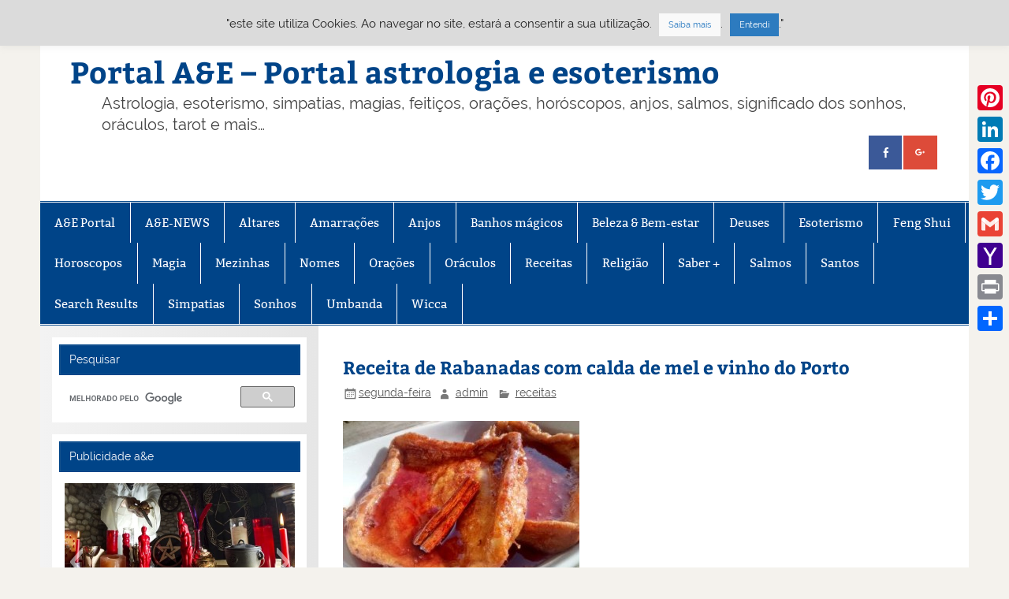

--- FILE ---
content_type: text/html; charset=UTF-8
request_url: https://www.astrologosastrologia.com.pt/blog/receitas/receita-de-rabanadas-com-calda-de-mel-e-vinho-do-porto/
body_size: 122120
content:
<!DOCTYPE html><!-- HTML 5 -->
<html lang="pt-BR">

<head>
<meta charset="UTF-8" />
<meta name="viewport" content="width=device-width, initial-scale=1">
<link rel="profile" href="https://gmpg.org/xfn/11" />
<link rel="pingback" href="https://www.astrologosastrologia.com.pt/blog/xmlrpc.php" />

<title>Receita de Rabanadas com calda de mel e vinho do Porto &#8211; Portal A&amp;E &#8211; Portal astrologia e esoterismo</title>
<meta name='robots' content='max-image-preview:large' />
	<style>img:is([sizes="auto" i], [sizes^="auto," i]) { contain-intrinsic-size: 3000px 1500px }</style>
	<link rel='dns-prefetch' href='//static.addtoany.com' />
<link rel="alternate" type="application/rss+xml" title="Feed para Portal A&amp;E - Portal astrologia e esoterismo &raquo;" href="https://www.astrologosastrologia.com.pt/blog/feed/" />
<link rel="alternate" type="application/rss+xml" title="Feed de comentários para Portal A&amp;E - Portal astrologia e esoterismo &raquo;" href="https://www.astrologosastrologia.com.pt/blog/comments/feed/" />
<script type="text/javascript">
/* <![CDATA[ */
window._wpemojiSettings = {"baseUrl":"https:\/\/s.w.org\/images\/core\/emoji\/15.1.0\/72x72\/","ext":".png","svgUrl":"https:\/\/s.w.org\/images\/core\/emoji\/15.1.0\/svg\/","svgExt":".svg","source":{"concatemoji":"https:\/\/www.astrologosastrologia.com.pt\/blog\/wp-includes\/js\/wp-emoji-release.min.js?ver=6.8.1"}};
/*! This file is auto-generated */
!function(i,n){var o,s,e;function c(e){try{var t={supportTests:e,timestamp:(new Date).valueOf()};sessionStorage.setItem(o,JSON.stringify(t))}catch(e){}}function p(e,t,n){e.clearRect(0,0,e.canvas.width,e.canvas.height),e.fillText(t,0,0);var t=new Uint32Array(e.getImageData(0,0,e.canvas.width,e.canvas.height).data),r=(e.clearRect(0,0,e.canvas.width,e.canvas.height),e.fillText(n,0,0),new Uint32Array(e.getImageData(0,0,e.canvas.width,e.canvas.height).data));return t.every(function(e,t){return e===r[t]})}function u(e,t,n){switch(t){case"flag":return n(e,"\ud83c\udff3\ufe0f\u200d\u26a7\ufe0f","\ud83c\udff3\ufe0f\u200b\u26a7\ufe0f")?!1:!n(e,"\ud83c\uddfa\ud83c\uddf3","\ud83c\uddfa\u200b\ud83c\uddf3")&&!n(e,"\ud83c\udff4\udb40\udc67\udb40\udc62\udb40\udc65\udb40\udc6e\udb40\udc67\udb40\udc7f","\ud83c\udff4\u200b\udb40\udc67\u200b\udb40\udc62\u200b\udb40\udc65\u200b\udb40\udc6e\u200b\udb40\udc67\u200b\udb40\udc7f");case"emoji":return!n(e,"\ud83d\udc26\u200d\ud83d\udd25","\ud83d\udc26\u200b\ud83d\udd25")}return!1}function f(e,t,n){var r="undefined"!=typeof WorkerGlobalScope&&self instanceof WorkerGlobalScope?new OffscreenCanvas(300,150):i.createElement("canvas"),a=r.getContext("2d",{willReadFrequently:!0}),o=(a.textBaseline="top",a.font="600 32px Arial",{});return e.forEach(function(e){o[e]=t(a,e,n)}),o}function t(e){var t=i.createElement("script");t.src=e,t.defer=!0,i.head.appendChild(t)}"undefined"!=typeof Promise&&(o="wpEmojiSettingsSupports",s=["flag","emoji"],n.supports={everything:!0,everythingExceptFlag:!0},e=new Promise(function(e){i.addEventListener("DOMContentLoaded",e,{once:!0})}),new Promise(function(t){var n=function(){try{var e=JSON.parse(sessionStorage.getItem(o));if("object"==typeof e&&"number"==typeof e.timestamp&&(new Date).valueOf()<e.timestamp+604800&&"object"==typeof e.supportTests)return e.supportTests}catch(e){}return null}();if(!n){if("undefined"!=typeof Worker&&"undefined"!=typeof OffscreenCanvas&&"undefined"!=typeof URL&&URL.createObjectURL&&"undefined"!=typeof Blob)try{var e="postMessage("+f.toString()+"("+[JSON.stringify(s),u.toString(),p.toString()].join(",")+"));",r=new Blob([e],{type:"text/javascript"}),a=new Worker(URL.createObjectURL(r),{name:"wpTestEmojiSupports"});return void(a.onmessage=function(e){c(n=e.data),a.terminate(),t(n)})}catch(e){}c(n=f(s,u,p))}t(n)}).then(function(e){for(var t in e)n.supports[t]=e[t],n.supports.everything=n.supports.everything&&n.supports[t],"flag"!==t&&(n.supports.everythingExceptFlag=n.supports.everythingExceptFlag&&n.supports[t]);n.supports.everythingExceptFlag=n.supports.everythingExceptFlag&&!n.supports.flag,n.DOMReady=!1,n.readyCallback=function(){n.DOMReady=!0}}).then(function(){return e}).then(function(){var e;n.supports.everything||(n.readyCallback(),(e=n.source||{}).concatemoji?t(e.concatemoji):e.wpemoji&&e.twemoji&&(t(e.twemoji),t(e.wpemoji)))}))}((window,document),window._wpemojiSettings);
/* ]]> */
</script>
<link rel='stylesheet' id='wgs2-css' href='https://www.astrologosastrologia.com.pt/blog/wp-content/plugins/wp-google-search/wgs2.css?ver=6.8.1' type='text/css' media='all' />
<link rel='stylesheet' id='otw_grid_manager-css' href='https://www.astrologosastrologia.com.pt/blog/wp-content/plugins/widgetize-pages-light/include/otw_components/otw_grid_manager_light/css/otw-grid.css?ver=1.1' type='text/css' media='all' />
<link rel='stylesheet' id='smartline-custom-fonts-css' href='https://www.astrologosastrologia.com.pt/blog/wp-content/themes/smartline-lite/css/custom-fonts.css?ver=20180413' type='text/css' media='all' />
<style id='wp-emoji-styles-inline-css' type='text/css'>

	img.wp-smiley, img.emoji {
		display: inline !important;
		border: none !important;
		box-shadow: none !important;
		height: 1em !important;
		width: 1em !important;
		margin: 0 0.07em !important;
		vertical-align: -0.1em !important;
		background: none !important;
		padding: 0 !important;
	}
</style>
<link rel='stylesheet' id='wp-block-library-css' href='https://www.astrologosastrologia.com.pt/blog/wp-includes/css/dist/block-library/style.min.css?ver=6.8.1' type='text/css' media='all' />
<style id='classic-theme-styles-inline-css' type='text/css'>
/*! This file is auto-generated */
.wp-block-button__link{color:#fff;background-color:#32373c;border-radius:9999px;box-shadow:none;text-decoration:none;padding:calc(.667em + 2px) calc(1.333em + 2px);font-size:1.125em}.wp-block-file__button{background:#32373c;color:#fff;text-decoration:none}
</style>
<style id='global-styles-inline-css' type='text/css'>
:root{--wp--preset--aspect-ratio--square: 1;--wp--preset--aspect-ratio--4-3: 4/3;--wp--preset--aspect-ratio--3-4: 3/4;--wp--preset--aspect-ratio--3-2: 3/2;--wp--preset--aspect-ratio--2-3: 2/3;--wp--preset--aspect-ratio--16-9: 16/9;--wp--preset--aspect-ratio--9-16: 9/16;--wp--preset--color--black: #353535;--wp--preset--color--cyan-bluish-gray: #abb8c3;--wp--preset--color--white: #ffffff;--wp--preset--color--pale-pink: #f78da7;--wp--preset--color--vivid-red: #cf2e2e;--wp--preset--color--luminous-vivid-orange: #ff6900;--wp--preset--color--luminous-vivid-amber: #fcb900;--wp--preset--color--light-green-cyan: #7bdcb5;--wp--preset--color--vivid-green-cyan: #00d084;--wp--preset--color--pale-cyan-blue: #8ed1fc;--wp--preset--color--vivid-cyan-blue: #0693e3;--wp--preset--color--vivid-purple: #9b51e0;--wp--preset--color--primary: #004488;--wp--preset--color--light-gray: #f0f0f0;--wp--preset--color--dark-gray: #777777;--wp--preset--gradient--vivid-cyan-blue-to-vivid-purple: linear-gradient(135deg,rgba(6,147,227,1) 0%,rgb(155,81,224) 100%);--wp--preset--gradient--light-green-cyan-to-vivid-green-cyan: linear-gradient(135deg,rgb(122,220,180) 0%,rgb(0,208,130) 100%);--wp--preset--gradient--luminous-vivid-amber-to-luminous-vivid-orange: linear-gradient(135deg,rgba(252,185,0,1) 0%,rgba(255,105,0,1) 100%);--wp--preset--gradient--luminous-vivid-orange-to-vivid-red: linear-gradient(135deg,rgba(255,105,0,1) 0%,rgb(207,46,46) 100%);--wp--preset--gradient--very-light-gray-to-cyan-bluish-gray: linear-gradient(135deg,rgb(238,238,238) 0%,rgb(169,184,195) 100%);--wp--preset--gradient--cool-to-warm-spectrum: linear-gradient(135deg,rgb(74,234,220) 0%,rgb(151,120,209) 20%,rgb(207,42,186) 40%,rgb(238,44,130) 60%,rgb(251,105,98) 80%,rgb(254,248,76) 100%);--wp--preset--gradient--blush-light-purple: linear-gradient(135deg,rgb(255,206,236) 0%,rgb(152,150,240) 100%);--wp--preset--gradient--blush-bordeaux: linear-gradient(135deg,rgb(254,205,165) 0%,rgb(254,45,45) 50%,rgb(107,0,62) 100%);--wp--preset--gradient--luminous-dusk: linear-gradient(135deg,rgb(255,203,112) 0%,rgb(199,81,192) 50%,rgb(65,88,208) 100%);--wp--preset--gradient--pale-ocean: linear-gradient(135deg,rgb(255,245,203) 0%,rgb(182,227,212) 50%,rgb(51,167,181) 100%);--wp--preset--gradient--electric-grass: linear-gradient(135deg,rgb(202,248,128) 0%,rgb(113,206,126) 100%);--wp--preset--gradient--midnight: linear-gradient(135deg,rgb(2,3,129) 0%,rgb(40,116,252) 100%);--wp--preset--font-size--small: 13px;--wp--preset--font-size--medium: 20px;--wp--preset--font-size--large: 36px;--wp--preset--font-size--x-large: 42px;--wp--preset--spacing--20: 0.44rem;--wp--preset--spacing--30: 0.67rem;--wp--preset--spacing--40: 1rem;--wp--preset--spacing--50: 1.5rem;--wp--preset--spacing--60: 2.25rem;--wp--preset--spacing--70: 3.38rem;--wp--preset--spacing--80: 5.06rem;--wp--preset--shadow--natural: 6px 6px 9px rgba(0, 0, 0, 0.2);--wp--preset--shadow--deep: 12px 12px 50px rgba(0, 0, 0, 0.4);--wp--preset--shadow--sharp: 6px 6px 0px rgba(0, 0, 0, 0.2);--wp--preset--shadow--outlined: 6px 6px 0px -3px rgba(255, 255, 255, 1), 6px 6px rgba(0, 0, 0, 1);--wp--preset--shadow--crisp: 6px 6px 0px rgba(0, 0, 0, 1);}:where(.is-layout-flex){gap: 0.5em;}:where(.is-layout-grid){gap: 0.5em;}body .is-layout-flex{display: flex;}.is-layout-flex{flex-wrap: wrap;align-items: center;}.is-layout-flex > :is(*, div){margin: 0;}body .is-layout-grid{display: grid;}.is-layout-grid > :is(*, div){margin: 0;}:where(.wp-block-columns.is-layout-flex){gap: 2em;}:where(.wp-block-columns.is-layout-grid){gap: 2em;}:where(.wp-block-post-template.is-layout-flex){gap: 1.25em;}:where(.wp-block-post-template.is-layout-grid){gap: 1.25em;}.has-black-color{color: var(--wp--preset--color--black) !important;}.has-cyan-bluish-gray-color{color: var(--wp--preset--color--cyan-bluish-gray) !important;}.has-white-color{color: var(--wp--preset--color--white) !important;}.has-pale-pink-color{color: var(--wp--preset--color--pale-pink) !important;}.has-vivid-red-color{color: var(--wp--preset--color--vivid-red) !important;}.has-luminous-vivid-orange-color{color: var(--wp--preset--color--luminous-vivid-orange) !important;}.has-luminous-vivid-amber-color{color: var(--wp--preset--color--luminous-vivid-amber) !important;}.has-light-green-cyan-color{color: var(--wp--preset--color--light-green-cyan) !important;}.has-vivid-green-cyan-color{color: var(--wp--preset--color--vivid-green-cyan) !important;}.has-pale-cyan-blue-color{color: var(--wp--preset--color--pale-cyan-blue) !important;}.has-vivid-cyan-blue-color{color: var(--wp--preset--color--vivid-cyan-blue) !important;}.has-vivid-purple-color{color: var(--wp--preset--color--vivid-purple) !important;}.has-black-background-color{background-color: var(--wp--preset--color--black) !important;}.has-cyan-bluish-gray-background-color{background-color: var(--wp--preset--color--cyan-bluish-gray) !important;}.has-white-background-color{background-color: var(--wp--preset--color--white) !important;}.has-pale-pink-background-color{background-color: var(--wp--preset--color--pale-pink) !important;}.has-vivid-red-background-color{background-color: var(--wp--preset--color--vivid-red) !important;}.has-luminous-vivid-orange-background-color{background-color: var(--wp--preset--color--luminous-vivid-orange) !important;}.has-luminous-vivid-amber-background-color{background-color: var(--wp--preset--color--luminous-vivid-amber) !important;}.has-light-green-cyan-background-color{background-color: var(--wp--preset--color--light-green-cyan) !important;}.has-vivid-green-cyan-background-color{background-color: var(--wp--preset--color--vivid-green-cyan) !important;}.has-pale-cyan-blue-background-color{background-color: var(--wp--preset--color--pale-cyan-blue) !important;}.has-vivid-cyan-blue-background-color{background-color: var(--wp--preset--color--vivid-cyan-blue) !important;}.has-vivid-purple-background-color{background-color: var(--wp--preset--color--vivid-purple) !important;}.has-black-border-color{border-color: var(--wp--preset--color--black) !important;}.has-cyan-bluish-gray-border-color{border-color: var(--wp--preset--color--cyan-bluish-gray) !important;}.has-white-border-color{border-color: var(--wp--preset--color--white) !important;}.has-pale-pink-border-color{border-color: var(--wp--preset--color--pale-pink) !important;}.has-vivid-red-border-color{border-color: var(--wp--preset--color--vivid-red) !important;}.has-luminous-vivid-orange-border-color{border-color: var(--wp--preset--color--luminous-vivid-orange) !important;}.has-luminous-vivid-amber-border-color{border-color: var(--wp--preset--color--luminous-vivid-amber) !important;}.has-light-green-cyan-border-color{border-color: var(--wp--preset--color--light-green-cyan) !important;}.has-vivid-green-cyan-border-color{border-color: var(--wp--preset--color--vivid-green-cyan) !important;}.has-pale-cyan-blue-border-color{border-color: var(--wp--preset--color--pale-cyan-blue) !important;}.has-vivid-cyan-blue-border-color{border-color: var(--wp--preset--color--vivid-cyan-blue) !important;}.has-vivid-purple-border-color{border-color: var(--wp--preset--color--vivid-purple) !important;}.has-vivid-cyan-blue-to-vivid-purple-gradient-background{background: var(--wp--preset--gradient--vivid-cyan-blue-to-vivid-purple) !important;}.has-light-green-cyan-to-vivid-green-cyan-gradient-background{background: var(--wp--preset--gradient--light-green-cyan-to-vivid-green-cyan) !important;}.has-luminous-vivid-amber-to-luminous-vivid-orange-gradient-background{background: var(--wp--preset--gradient--luminous-vivid-amber-to-luminous-vivid-orange) !important;}.has-luminous-vivid-orange-to-vivid-red-gradient-background{background: var(--wp--preset--gradient--luminous-vivid-orange-to-vivid-red) !important;}.has-very-light-gray-to-cyan-bluish-gray-gradient-background{background: var(--wp--preset--gradient--very-light-gray-to-cyan-bluish-gray) !important;}.has-cool-to-warm-spectrum-gradient-background{background: var(--wp--preset--gradient--cool-to-warm-spectrum) !important;}.has-blush-light-purple-gradient-background{background: var(--wp--preset--gradient--blush-light-purple) !important;}.has-blush-bordeaux-gradient-background{background: var(--wp--preset--gradient--blush-bordeaux) !important;}.has-luminous-dusk-gradient-background{background: var(--wp--preset--gradient--luminous-dusk) !important;}.has-pale-ocean-gradient-background{background: var(--wp--preset--gradient--pale-ocean) !important;}.has-electric-grass-gradient-background{background: var(--wp--preset--gradient--electric-grass) !important;}.has-midnight-gradient-background{background: var(--wp--preset--gradient--midnight) !important;}.has-small-font-size{font-size: var(--wp--preset--font-size--small) !important;}.has-medium-font-size{font-size: var(--wp--preset--font-size--medium) !important;}.has-large-font-size{font-size: var(--wp--preset--font-size--large) !important;}.has-x-large-font-size{font-size: var(--wp--preset--font-size--x-large) !important;}
:where(.wp-block-post-template.is-layout-flex){gap: 1.25em;}:where(.wp-block-post-template.is-layout-grid){gap: 1.25em;}
:where(.wp-block-columns.is-layout-flex){gap: 2em;}:where(.wp-block-columns.is-layout-grid){gap: 2em;}
:root :where(.wp-block-pullquote){font-size: 1.5em;line-height: 1.6;}
</style>
<link rel='stylesheet' id='cookie-law-info-css' href='https://www.astrologosastrologia.com.pt/blog/wp-content/plugins/cookie-law-info/legacy/public/css/cookie-law-info-public.css?ver=3.2.10' type='text/css' media='all' />
<link rel='stylesheet' id='cookie-law-info-gdpr-css' href='https://www.astrologosastrologia.com.pt/blog/wp-content/plugins/cookie-law-info/legacy/public/css/cookie-law-info-gdpr.css?ver=3.2.10' type='text/css' media='all' />
<link rel='stylesheet' id='smartline-lite-stylesheet-css' href='https://www.astrologosastrologia.com.pt/blog/wp-content/themes/smartline-lite/style.css?ver=1.6.8' type='text/css' media='all' />
<link rel='stylesheet' id='genericons-css' href='https://www.astrologosastrologia.com.pt/blog/wp-content/themes/smartline-lite/css/genericons/genericons.css?ver=3.4.1' type='text/css' media='all' />
<link rel='stylesheet' id='smartline-lite-flexslider-css' href='https://www.astrologosastrologia.com.pt/blog/wp-content/themes/smartline-lite/css/flexslider.css?ver=20160719' type='text/css' media='all' />
<link rel='stylesheet' id='themezee-related-posts-css' href='https://www.astrologosastrologia.com.pt/blog/wp-content/themes/smartline-lite/css/themezee-related-posts.css?ver=20160421' type='text/css' media='all' />
<link rel='stylesheet' id='addtoany-css' href='https://www.astrologosastrologia.com.pt/blog/wp-content/plugins/add-to-any/addtoany.min.css?ver=1.16' type='text/css' media='all' />
<style id='addtoany-inline-css' type='text/css'>
@media screen and (max-width:980px){
.a2a_floating_style.a2a_vertical_style{display:none;}
}
</style>
<link rel='stylesheet' id='gmedia-global-frontend-css' href='https://www.astrologosastrologia.com.pt/blog/wp-content/plugins/grand-media/assets/gmedia.global.front.css?ver=1.15.0' type='text/css' media='all' />
<script type="text/javascript" id="addtoany-core-js-before">
/* <![CDATA[ */
window.a2a_config=window.a2a_config||{};a2a_config.callbacks=[];a2a_config.overlays=[];a2a_config.templates={};a2a_localize = {
	Share: "Share",
	Save: "Save",
	Subscribe: "Subscribe",
	Email: "Email",
	Bookmark: "Bookmark",
	ShowAll: "Show all",
	ShowLess: "Show less",
	FindServices: "Find service(s)",
	FindAnyServiceToAddTo: "Instantly find any service to add to",
	PoweredBy: "Powered by",
	ShareViaEmail: "Share via email",
	SubscribeViaEmail: "Subscribe via email",
	BookmarkInYourBrowser: "Bookmark in your browser",
	BookmarkInstructions: "Press Ctrl+D or \u2318+D to bookmark this page",
	AddToYourFavorites: "Add to your favorites",
	SendFromWebOrProgram: "Send from any email address or email program",
	EmailProgram: "Email program",
	More: "More&#8230;",
	ThanksForSharing: "Thanks for sharing!",
	ThanksForFollowing: "Thanks for following!"
};
/* ]]> */
</script>
<script type="text/javascript" defer src="https://static.addtoany.com/menu/page.js" id="addtoany-core-js"></script>
<script type="text/javascript" src="https://www.astrologosastrologia.com.pt/blog/wp-includes/js/jquery/jquery.min.js?ver=3.7.1" id="jquery-core-js"></script>
<script type="text/javascript" src="https://www.astrologosastrologia.com.pt/blog/wp-includes/js/jquery/jquery-migrate.min.js?ver=3.4.1" id="jquery-migrate-js"></script>
<script type="text/javascript" defer src="https://www.astrologosastrologia.com.pt/blog/wp-content/plugins/add-to-any/addtoany.min.js?ver=1.1" id="addtoany-jquery-js"></script>
<script type="text/javascript" id="cookie-law-info-js-extra">
/* <![CDATA[ */
var Cli_Data = {"nn_cookie_ids":[],"cookielist":[],"non_necessary_cookies":[],"ccpaEnabled":"","ccpaRegionBased":"","ccpaBarEnabled":"","strictlyEnabled":["necessary","obligatoire"],"ccpaType":"gdpr","js_blocking":"","custom_integration":"","triggerDomRefresh":"","secure_cookies":""};
var cli_cookiebar_settings = {"animate_speed_hide":"500","animate_speed_show":"500","background":"#dbdbdb","border":"#e0e0e0","border_on":"","button_1_button_colour":"#2d7bbf","button_1_button_hover":"#246299","button_1_link_colour":"#fff","button_1_as_button":"1","button_1_new_win":"","button_2_button_colour":"#f9f9f9","button_2_button_hover":"#c7c7c7","button_2_link_colour":"#1e73be","button_2_as_button":"1","button_2_hidebar":"","button_3_button_colour":"#000","button_3_button_hover":"#000000","button_3_link_colour":"#fff","button_3_as_button":"1","button_3_new_win":"","button_4_button_colour":"#000","button_4_button_hover":"#000000","button_4_link_colour":"#fff","button_4_as_button":"1","button_7_button_colour":"#61a229","button_7_button_hover":"#4e8221","button_7_link_colour":"#fff","button_7_as_button":"1","button_7_new_win":"","font_family":"inherit","header_fix":"1","notify_animate_hide":"1","notify_animate_show":"","notify_div_id":"#cookie-law-info-bar","notify_position_horizontal":"left","notify_position_vertical":"top","scroll_close":"","scroll_close_reload":"","accept_close_reload":"","reject_close_reload":"","showagain_tab":"","showagain_background":"#fff","showagain_border":"#000","showagain_div_id":"#cookie-law-info-again","showagain_x_position":"30%","text":"#212121","show_once_yn":"","show_once":"10000","logging_on":"","as_popup":"","popup_overlay":"1","bar_heading_text":"","cookie_bar_as":"banner","popup_showagain_position":"bottom-right","widget_position":"left"};
var log_object = {"ajax_url":"https:\/\/www.astrologosastrologia.com.pt\/blog\/wp-admin\/admin-ajax.php"};
/* ]]> */
</script>
<script type="text/javascript" src="https://www.astrologosastrologia.com.pt/blog/wp-content/plugins/cookie-law-info/legacy/public/js/cookie-law-info-public.js?ver=3.2.10" id="cookie-law-info-js"></script>
<script type="text/javascript" id="seo-automated-link-building-js-extra">
/* <![CDATA[ */
var seoAutomatedLinkBuilding = {"ajaxUrl":"https:\/\/www.astrologosastrologia.com.pt\/blog\/wp-admin\/admin-ajax.php"};
/* ]]> */
</script>
<script type="text/javascript" src="https://www.astrologosastrologia.com.pt/blog/wp-content/plugins/seo-automated-link-building/js/seo-automated-link-building.js?ver=6.8.1" id="seo-automated-link-building-js"></script>
<!--[if lt IE 9]>
<script type="text/javascript" src="https://www.astrologosastrologia.com.pt/blog/wp-content/themes/smartline-lite/js/html5shiv.min.js?ver=3.7.3" id="html5shiv-js"></script>
<![endif]-->
<script type="text/javascript" src="https://www.astrologosastrologia.com.pt/blog/wp-content/themes/smartline-lite/js/jquery.flexslider-min.js?ver=2.6.0" id="flexslider-js"></script>
<script type="text/javascript" id="smartline-lite-jquery-frontpage_slider-js-extra">
/* <![CDATA[ */
var smartline_slider_params = {"animation":"horizontal","speed":"7000"};
/* ]]> */
</script>
<script type="text/javascript" src="https://www.astrologosastrologia.com.pt/blog/wp-content/themes/smartline-lite/js/slider.js?ver=2.6.0" id="smartline-lite-jquery-frontpage_slider-js"></script>
<script type="text/javascript" id="smartline-lite-jquery-navigation-js-extra">
/* <![CDATA[ */
var smartline_menu_title = {"text":"Menu"};
/* ]]> */
</script>
<script type="text/javascript" src="https://www.astrologosastrologia.com.pt/blog/wp-content/themes/smartline-lite/js/navigation.js?ver=20210324" id="smartline-lite-jquery-navigation-js"></script>
<link rel="https://api.w.org/" href="https://www.astrologosastrologia.com.pt/blog/wp-json/" /><link rel="alternate" title="JSON" type="application/json" href="https://www.astrologosastrologia.com.pt/blog/wp-json/wp/v2/posts/9394" /><link rel="EditURI" type="application/rsd+xml" title="RSD" href="https://www.astrologosastrologia.com.pt/blog/xmlrpc.php?rsd" />
<meta name="generator" content="WordPress 6.8.1" />
<link rel="canonical" href="https://www.astrologosastrologia.com.pt/blog/receitas/receita-de-rabanadas-com-calda-de-mel-e-vinho-do-porto/" />
<link rel='shortlink' href='https://www.astrologosastrologia.com.pt/blog/?p=9394' />
<link rel="alternate" title="oEmbed (JSON)" type="application/json+oembed" href="https://www.astrologosastrologia.com.pt/blog/wp-json/oembed/1.0/embed?url=https%3A%2F%2Fwww.astrologosastrologia.com.pt%2Fblog%2Freceitas%2Freceita-de-rabanadas-com-calda-de-mel-e-vinho-do-porto%2F" />
<link rel="alternate" title="oEmbed (XML)" type="text/xml+oembed" href="https://www.astrologosastrologia.com.pt/blog/wp-json/oembed/1.0/embed?url=https%3A%2F%2Fwww.astrologosastrologia.com.pt%2Fblog%2Freceitas%2Freceita-de-rabanadas-com-calda-de-mel-e-vinho-do-porto%2F&#038;format=xml" />
<link rel="apple-touch-icon" sizes="57x57" href="/blog/wp-content/uploads/fbrfg/apple-touch-icon-57x57.png">
<link rel="apple-touch-icon" sizes="60x60" href="/blog/wp-content/uploads/fbrfg/apple-touch-icon-60x60.png">
<link rel="apple-touch-icon" sizes="72x72" href="/blog/wp-content/uploads/fbrfg/apple-touch-icon-72x72.png">
<link rel="apple-touch-icon" sizes="76x76" href="/blog/wp-content/uploads/fbrfg/apple-touch-icon-76x76.png">
<link rel="apple-touch-icon" sizes="114x114" href="/blog/wp-content/uploads/fbrfg/apple-touch-icon-114x114.png">
<link rel="apple-touch-icon" sizes="120x120" href="/blog/wp-content/uploads/fbrfg/apple-touch-icon-120x120.png">
<link rel="apple-touch-icon" sizes="144x144" href="/blog/wp-content/uploads/fbrfg/apple-touch-icon-144x144.png">
<link rel="apple-touch-icon" sizes="152x152" href="/blog/wp-content/uploads/fbrfg/apple-touch-icon-152x152.png">
<link rel="apple-touch-icon" sizes="180x180" href="/blog/wp-content/uploads/fbrfg/apple-touch-icon-180x180.png">
<link rel="icon" type="image/png" href="/blog/wp-content/uploads/fbrfg/favicon-32x32.png" sizes="32x32">
<link rel="icon" type="image/png" href="/blog/wp-content/uploads/fbrfg/android-chrome-192x192.png" sizes="192x192">
<link rel="icon" type="image/png" href="/blog/wp-content/uploads/fbrfg/favicon-96x96.png" sizes="96x96">
<link rel="icon" type="image/png" href="/blog/wp-content/uploads/fbrfg/favicon-16x16.png" sizes="16x16">
<link rel="manifest" href="/blog/wp-content/uploads/fbrfg/manifest.json">
<link rel="shortcut icon" href="/blog/wp-content/uploads/fbrfg/favicon.ico">
<meta name="msapplication-TileColor" content="#da532c">
<meta name="msapplication-TileImage" content="/blog/wp-content/uploads/fbrfg/mstile-144x144.png">
<meta name="msapplication-config" content="/blog/wp-content/uploads/fbrfg/browserconfig.xml">
<meta name="theme-color" content="#ffffff">
<!-- <meta name="GmediaGallery" version="1.23.0/0.9.6" license="" /> -->
<style type="text/css">
			@media only screen and (min-width: 60em) {
				#content {
					float: right;
				}
				#sidebar {
					margin-left: 0;
					margin-right: 70%;
					background: -moz-linear-gradient(left, #f3f3f3 0%, #e6e6e6 100%); /* FF3.6+ */
					background: -webkit-gradient(linear, left top, right top, color-stop(0%,#f3f3f3), color-stop(100%,#e6e6e6)); /* Chrome,Safari4+ */
					background: -webkit-linear-gradient(left, #f3f3f3 0%,#e6e6e6 100%); /* Chrome10+,Safari5.1+ */
					background: -o-linear-gradient(left, #f3f3f3 0%,#e6e6e6 100%); /* Opera 11.10+ */
					background: -ms-linear-gradient(left, #f3f3f3 0%,#e6e6e6 100%); /* IE10+ */
					background: linear-gradient(to right, #f3f3f3 0%,#e6e6e6 100%); /* W3C */
				}
					
			}
			@media only screen and (max-width: 70em) {
				#sidebar {
					margin-right: 67%;
				}
			}
		</style><style type="text/css">.recentcomments a{display:inline !important;padding:0 !important;margin:0 !important;}</style><style type="text/css" id="custom-background-css">
body.custom-background { background-color: #f4f2ed; }
</style>
	</head>

<body class="wp-singular post-template-default single single-post postid-9394 single-format-standard custom-background wp-theme-smartline-lite">

<a class="skip-link screen-reader-text" href="#content">Skip to content</a>

<div id="wrapper" class="hfeed">

	<div id="header-wrap">

		
		<header id="header" class="clearfix" role="banner">

			<div id="logo" class="clearfix">

								
		<p class="site-title"><a href="https://www.astrologosastrologia.com.pt/blog/" rel="home">Portal A&amp;E &#8211; Portal astrologia e esoterismo</a></p>

					
			<p class="site-description">Astrologia, esoterismo, simpatias, magias, feiti&ccedil;os, ora&ccedil;&otilde;es, hor&oacute;scopos, anjos, salmos, significado dos sonhos, or&aacute;culos, tarot e mais&#8230;</p>

		
			</div>

			<div id="header-content" class="clearfix">
				
		<div id="header-social-icons" class="social-icons-wrap clearfix">
			<ul id="social-icons-menu" class="menu"><li id="menu-item-3028" class="menu-item menu-item-type-custom menu-item-object-custom menu-item-3028"><a href="https://www.facebook.com/pages/Portal-AE/1620962748149669"><span class="screen-reader-text">Facebook</span></a></li>
<li id="menu-item-3029" class="menu-item menu-item-type-custom menu-item-object-custom menu-item-3029"><a href="https://plus.google.com/u/0/communities/114626054296344991114"><span class="screen-reader-text">G+</span></a></li>
</ul>		</div>

			</div>

		</header>

	</div>

	<div id="navi-wrap">

		<nav id="mainnav" class="clearfix" role="navigation">
			<ul id="mainnav-menu" class="main-navigation-menu menu"><li class="page_item page-item-11"><a href="https://www.astrologosastrologia.com.pt/blog/">A&#038;E Portal</a></li>
<li class="page_item page-item-1142"><a href="https://www.astrologosastrologia.com.pt/blog/novidades/">A&#038;E-NEWS</a></li>
<li class="page_item page-item-660"><a href="https://www.astrologosastrologia.com.pt/blog/altares/">Altares</a></li>
<li class="page_item page-item-105"><a href="https://www.astrologosastrologia.com.pt/blog/amarracoes-2/">Amarrações</a></li>
<li class="page_item page-item-26 page_item_has_children"><a href="https://www.astrologosastrologia.com.pt/blog/anjos/">Anjos</a>
<ul class='children'>
	<li class="page_item page-item-1722"><a href="https://www.astrologosastrologia.com.pt/blog/anjos/altares-on-line-para-os-anjos/">Altares on line para os Anjos</a></li>
	<li class="page_item page-item-1728"><a href="https://www.astrologosastrologia.com.pt/blog/anjos/anjo-do-dia-calendario-dos-anjos/">Anjo do dia &#8211; calendário dos Anjos</a></li>
	<li class="page_item page-item-1739"><a href="https://www.astrologosastrologia.com.pt/blog/anjos/anjos-e-angeologia/">Anjos e Angeologia</a></li>
	<li class="page_item page-item-1734"><a href="https://www.astrologosastrologia.com.pt/blog/anjos/apostilha-de-anjos-e-demonios/">Apostilha de Anjos e Demónios</a></li>
	<li class="page_item page-item-798"><a href="https://www.astrologosastrologia.com.pt/blog/anjos/oraculos-dos-anjos/">Oráculos dos Anjos</a></li>
</ul>
</li>
<li class="page_item page-item-122"><a href="https://www.astrologosastrologia.com.pt/blog/banhos-magicos/">Banhos mágicos</a></li>
<li class="page_item page-item-50 page_item_has_children"><a href="https://www.astrologosastrologia.com.pt/blog/beleza-bem-estar/">Beleza &#038; Bem-estar</a>
<ul class='children'>
	<li class="page_item page-item-607"><a href="https://www.astrologosastrologia.com.pt/blog/beleza-bem-estar/aromaterapia/">Aromaterapia</a></li>
	<li class="page_item page-item-556"><a href="https://www.astrologosastrologia.com.pt/blog/beleza-bem-estar/beleza/">Beleza1</a></li>
	<li class="page_item page-item-657"><a href="https://www.astrologosastrologia.com.pt/blog/beleza-bem-estar/reiki/">Reiki</a></li>
	<li class="page_item page-item-596"><a href="https://www.astrologosastrologia.com.pt/blog/beleza-bem-estar/saude-psicologia/">Saúde &#038; Psicologia</a></li>
</ul>
</li>
<li class="page_item page-item-46 page_item_has_children"><a href="https://www.astrologosastrologia.com.pt/blog/deuses/">Deuses</a>
<ul class='children'>
	<li class="page_item page-item-114"><a href="https://www.astrologosastrologia.com.pt/blog/deuses/afrodite/">Afrodite</a></li>
	<li class="page_item page-item-252"><a href="https://www.astrologosastrologia.com.pt/blog/deuses/hecate/">Hecate</a></li>
	<li class="page_item page-item-264"><a href="https://www.astrologosastrologia.com.pt/blog/deuses/lilith/">Lilith</a></li>
	<li class="page_item page-item-749"><a href="https://www.astrologosastrologia.com.pt/blog/deuses/mitos-e-mitologia/">Mitos e mitologia</a></li>
</ul>
</li>
<li class="page_item page-item-112 page_item_has_children"><a href="https://www.astrologosastrologia.com.pt/blog/esoterismo/">Esoterismo</a>
<ul class='children'>
	<li class="page_item page-item-488"><a href="https://www.astrologosastrologia.com.pt/blog/esoterismo/cabalah/">Cabalah</a></li>
	<li class="page_item page-item-617"><a href="https://www.astrologosastrologia.com.pt/blog/esoterismo/elementos-magicos/">Elementos mágicos</a></li>
	<li class="page_item page-item-1284"><a href="https://www.astrologosastrologia.com.pt/blog/esoterismo/encantamentos/">Encantamentos</a></li>
	<li class="page_item page-item-620"><a href="https://www.astrologosastrologia.com.pt/blog/esoterismo/ervas-magicas/">Ervas mágicas</a></li>
	<li class="page_item page-item-1378"><a href="https://www.astrologosastrologia.com.pt/blog/esoterismo/incensos/">Incensos</a></li>
	<li class="page_item page-item-492"><a href="https://www.astrologosastrologia.com.pt/blog/esoterismo/luciferianismo/">Luciferianismo</a></li>
	<li class="page_item page-item-1037"><a href="https://www.astrologosastrologia.com.pt/blog/esoterismo/oleos-magicos/">Óleos Mágicos</a></li>
	<li class="page_item page-item-494"><a href="https://www.astrologosastrologia.com.pt/blog/esoterismo/satanismo/">Satanismo</a></li>
	<li class="page_item page-item-2909"><a href="https://www.astrologosastrologia.com.pt/blog/esoterismo/sortilegios/">Sortilégios</a></li>
	<li class="page_item page-item-623"><a href="https://www.astrologosastrologia.com.pt/blog/esoterismo/talismas-amuletos-patuas/">Talismãs, Amuletos, Patuás</a></li>
	<li class="page_item page-item-496"><a href="https://www.astrologosastrologia.com.pt/blog/esoterismo/vampirismo/">Vampirismo</a></li>
</ul>
</li>
<li class="page_item page-item-52"><a href="https://www.astrologosastrologia.com.pt/blog/feng-shui/">Feng Shui</a></li>
<li class="page_item page-item-18 page_item_has_children"><a href="https://www.astrologosastrologia.com.pt/blog/horoscopos/">Horoscopos</a>
<ul class='children'>
	<li class="page_item page-item-231"><a href="https://www.astrologosastrologia.com.pt/blog/horoscopos/astrologia/">Astrologia</a></li>
	<li class="page_item page-item-805"><a href="https://www.astrologosastrologia.com.pt/blog/horoscopos/horoscopos/">Horoscopos</a></li>
</ul>
</li>
<li class="page_item page-item-262 page_item_has_children"><a href="https://www.astrologosastrologia.com.pt/blog/magia/">Magia</a>
<ul class='children'>
	<li class="page_item page-item-546"><a href="https://www.astrologosastrologia.com.pt/blog/magia/demonios-demonologia/">Demonios &#8211; Demonologia</a></li>
	<li class="page_item page-item-527"><a href="https://www.astrologosastrologia.com.pt/blog/magia/magia-bruxaria/">Magia &#8211; Bruxaria</a></li>
	<li class="page_item page-item-319"><a href="https://www.astrologosastrologia.com.pt/blog/magia/magia-garrafas-magicas/">Magia &#8211; Garrafas mágicas</a></li>
	<li class="page_item page-item-541"><a href="https://www.astrologosastrologia.com.pt/blog/magia/magia-magia-afro-brasileira/">Magia &#8211; Magia afro-brasileira</a></li>
	<li class="page_item page-item-553"><a href="https://www.astrologosastrologia.com.pt/blog/magia/magia-magia-branca/">Magia &#8211; Magia branca</a></li>
	<li class="page_item page-item-543"><a href="https://www.astrologosastrologia.com.pt/blog/magia/magia-magia-celta/">Magia &#8211; Magia Celta</a></li>
	<li class="page_item page-item-440"><a href="https://www.astrologosastrologia.com.pt/blog/magia/magia-magia-das-fadas/">Magia &#8211; Magia das Fadas</a></li>
	<li class="page_item page-item-539"><a href="https://www.astrologosastrologia.com.pt/blog/magia/magia-magia-do-caos/">Magia &#8211; Magia do caos</a></li>
	<li class="page_item page-item-568"><a href="https://www.astrologosastrologia.com.pt/blog/magia/magia-magia-draconiana/">Magia &#8211; Magia draconiana</a></li>
	<li class="page_item page-item-585"><a href="https://www.astrologosastrologia.com.pt/blog/magia/magia-magia-elementais/">Magia &#8211; Magia elementais</a></li>
	<li class="page_item page-item-537"><a href="https://www.astrologosastrologia.com.pt/blog/magia/magia-magia-enochiana/">Magia &#8211; Magia enochiana</a></li>
	<li class="page_item page-item-535"><a href="https://www.astrologosastrologia.com.pt/blog/magia/magia-magia-lunar/">Magia &#8211; Magia lunar</a></li>
	<li class="page_item page-item-300"><a href="https://www.astrologosastrologia.com.pt/blog/magia/magia-magia-negra/">Magia &#8211; Magia negra</a></li>
	<li class="page_item page-item-533"><a href="https://www.astrologosastrologia.com.pt/blog/magia/magia-magia-sexual/">Magia &#8211; Magia sexual</a></li>
	<li class="page_item page-item-275"><a href="https://www.astrologosastrologia.com.pt/blog/magia/magia-magia-vermelha/">Magia &#8211; Magia vermelha</a></li>
	<li class="page_item page-item-484"><a href="https://www.astrologosastrologia.com.pt/blog/magia/magia-necromancia/">Magia &#8211; Necromancia</a></li>
	<li class="page_item page-item-462"><a href="https://www.astrologosastrologia.com.pt/blog/magia/magia-pocoes-magicas/">Magia &#8211; Poções mágicas</a></li>
	<li class="page_item page-item-406"><a href="https://www.astrologosastrologia.com.pt/blog/magia/magia-pos-magicos/">Magia &#8211; Pós mágicos</a></li>
	<li class="page_item page-item-500"><a href="https://www.astrologosastrologia.com.pt/blog/magia/magia-vodu/">Magia &#8211; Vodu</a></li>
	<li class="page_item page-item-615"><a href="https://www.astrologosastrologia.com.pt/blog/magia/segredos-da-magia/">Segredos da Magia</a></li>
	<li class="page_item page-item-566"><a href="https://www.astrologosastrologia.com.pt/blog/magia/sistemas-de-magia/">Sistemas de magia</a></li>
</ul>
</li>
<li class="page_item page-item-48"><a href="https://www.astrologosastrologia.com.pt/blog/mezinhas/">Mezinhas</a></li>
<li class="page_item page-item-39"><a href="https://www.astrologosastrologia.com.pt/blog/nomes/">Nomes</a></li>
<li class="page_item page-item-103 page_item_has_children"><a href="https://www.astrologosastrologia.com.pt/blog/oracoes/">Orações</a>
<ul class='children'>
	<li class="page_item page-item-5610"><a href="https://www.astrologosastrologia.com.pt/blog/oracoes/benzeduras-e-rezas-populares/">Benzeduras e rezas populares</a></li>
	<li class="page_item page-item-6241"><a href="https://www.astrologosastrologia.com.pt/blog/oracoes/oracoes-a-nossa-senhora/">Orações a Nossa Senhora</a></li>
	<li class="page_item page-item-663"><a href="https://www.astrologosastrologia.com.pt/blog/oracoes/oracoes-a-santo-antonio/">Orações a Santo António</a></li>
	<li class="page_item page-item-5281"><a href="https://www.astrologosastrologia.com.pt/blog/oracoes/oracoes-a-sao-cipriano/">Orações a São Cipriano</a></li>
	<li class="page_item page-item-5915"><a href="https://www.astrologosastrologia.com.pt/blog/oracoes/oracoes-aos-anjos-e-arcanjos/">Orações aos Anjos e Arcanjos</a></li>
	<li class="page_item page-item-646"><a href="https://www.astrologosastrologia.com.pt/blog/oracoes/oracoes-aos-santos-e-santas/">Orações aos Santos e Santas</a></li>
	<li class="page_item page-item-6401"><a href="https://www.astrologosastrologia.com.pt/blog/oracoes/oracoes-com-indulgencias/">Orações com indulgências</a></li>
	<li class="page_item page-item-6030"><a href="https://www.astrologosastrologia.com.pt/blog/oracoes/oracoes-contra-feiticarias-e-bruxarias/">Orações contra feitiçarias e bruxarias</a></li>
	<li class="page_item page-item-612"><a href="https://www.astrologosastrologia.com.pt/blog/oracoes/oracoes-e-benzeduras-para-saude/">Orações e benzeduras para saúde</a></li>
	<li class="page_item page-item-5272"><a href="https://www.astrologosastrologia.com.pt/blog/oracoes/oracoes-para-o-amor-e-amarrar/">Orações para o amor e amarrar</a></li>
	<li class="page_item page-item-827"><a href="https://www.astrologosastrologia.com.pt/blog/oracoes/oracoes-para-todos-os-fins-2/">Orações para todos os fins</a></li>
</ul>
</li>
<li class="page_item page-item-28 page_item_has_children"><a href="https://www.astrologosastrologia.com.pt/blog/oraculos/">Oráculos</a>
<ul class='children'>
	<li class="page_item page-item-796"><a href="https://www.astrologosastrologia.com.pt/blog/oraculos/oraculos-on-line/">Oráculos on line</a></li>
	<li class="page_item page-item-88"><a href="https://www.astrologosastrologia.com.pt/blog/oraculos/tarot-on-line/">Tarot on line</a></li>
</ul>
</li>
<li class="page_item page-item-37 page_item_has_children"><a href="https://www.astrologosastrologia.com.pt/blog/receitas/">Receitas</a>
<ul class='children'>
	<li class="page_item page-item-470"><a href="https://www.astrologosastrologia.com.pt/blog/receitas/receitas-afrodisiacas/">Receitas afrodisiacas</a></li>
	<li class="page_item page-item-11848"><a href="https://www.astrologosastrologia.com.pt/blog/receitas/receitas-de-a-a-z/">Receitas de A a Z</a></li>
	<li class="page_item page-item-475"><a href="https://www.astrologosastrologia.com.pt/blog/receitas/receitas-de-natal/">Receitas de Natal</a></li>
	<li class="page_item page-item-212"><a href="https://www.astrologosastrologia.com.pt/blog/receitas/receitas-magicas-receitas-wicca-receitas-sabbats/">Receitas mágicas</a></li>
</ul>
</li>
<li class="page_item page-item-143 page_item_has_children"><a href="https://www.astrologosastrologia.com.pt/blog/religiao/">Religião</a>
<ul class='children'>
	<li class="page_item page-item-636"><a href="https://www.astrologosastrologia.com.pt/blog/religiao/biblia-evangelhos/">Bíblia &#8211; Evangelhos</a></li>
	<li class="page_item page-item-145"><a href="https://www.astrologosastrologia.com.pt/blog/religiao/biblia-on-line/">Biblia on line</a></li>
	<li class="page_item page-item-753"><a href="https://www.astrologosastrologia.com.pt/blog/religiao/espiritismo/">Espiritismo</a></li>
	<li class="page_item page-item-1741"><a href="https://www.astrologosastrologia.com.pt/blog/religiao/evangelhos-apocrifos/">Evangelhos Apócrifos</a></li>
	<li class="page_item page-item-627"><a href="https://www.astrologosastrologia.com.pt/blog/religiao/gnosticismo/">Gnosticismo</a></li>
	<li class="page_item page-item-764"><a href="https://www.astrologosastrologia.com.pt/blog/religiao/profecias/">Profecias</a></li>
	<li class="page_item page-item-756"><a href="https://www.astrologosastrologia.com.pt/blog/religiao/templarios/">Templários</a></li>
</ul>
</li>
<li class="page_item page-item-240 page_item_has_children"><a href="https://www.astrologosastrologia.com.pt/blog/saber/">Saber +</a>
<ul class='children'>
	<li class="page_item page-item-724"><a href="https://www.astrologosastrologia.com.pt/blog/saber/biblioteca/">Biblioteca</a></li>
	<li class="page_item page-item-760"><a href="https://www.astrologosastrologia.com.pt/blog/saber/calendarios/">Calendários</a></li>
	<li class="page_item page-item-731"><a href="https://www.astrologosastrologia.com.pt/blog/saber/dicionarios-magicos/">Dicionários mágicos</a></li>
	<li class="page_item page-item-716"><a href="https://www.astrologosastrologia.com.pt/blog/saber/livros-letras/">Livros &#038; Letras</a></li>
</ul>
</li>
<li class="page_item page-item-548 page_item_has_children"><a href="https://www.astrologosastrologia.com.pt/blog/salmos/">Salmos</a>
<ul class='children'>
	<li class="page_item page-item-1416"><a href="https://www.astrologosastrologia.com.pt/blog/salmos/ler-os-salmos/">Ler os Salmos</a></li>
	<li class="page_item page-item-1407"><a href="https://www.astrologosastrologia.com.pt/blog/salmos/oraculo-dos-salmos/">Oráculo dos Salmos</a></li>
	<li class="page_item page-item-3681"><a href="https://www.astrologosastrologia.com.pt/blog/salmos/salmo-do-dia/">Salmo do dia</a></li>
</ul>
</li>
<li class="page_item page-item-35 page_item_has_children"><a href="https://www.astrologosastrologia.com.pt/blog/santos/">Santos</a>
<ul class='children'>
	<li class="page_item page-item-631"><a href="https://www.astrologosastrologia.com.pt/blog/santos/santos-e-nossa-senhora/">Santos e Nossa Senhora</a></li>
	<li class="page_item page-item-642"><a href="https://www.astrologosastrologia.com.pt/blog/santos/santos-e-santas/">Santos e Santas</a></li>
	<li class="page_item page-item-644"><a href="https://www.astrologosastrologia.com.pt/blog/santos/vida-e-obra-dos-santos-e-beatos/">Vida e obra dos Santos e Beatos</a></li>
</ul>
</li>
<li class="page_item page-item-14010"><a href="https://www.astrologosastrologia.com.pt/blog/search_gcse/">Search Results</a></li>
<li class="page_item page-item-24 page_item_has_children"><a href="https://www.astrologosastrologia.com.pt/blog/simpatias/">Simpatias</a>
<ul class='children'>
	<li class="page_item page-item-858"><a href="https://www.astrologosastrologia.com.pt/blog/simpatias/simpatias-magias-egipcias/">Simpatias &#038; Magias Egipcias</a></li>
	<li class="page_item page-item-4474"><a href="https://www.astrologosastrologia.com.pt/blog/simpatias/simpatias-a-iemanja/">Simpatias a Iemanjá</a></li>
	<li class="page_item page-item-85"><a href="https://www.astrologosastrologia.com.pt/blog/simpatias/simpatias-amor/">Simpatias Amor</a></li>
	<li class="page_item page-item-344"><a href="https://www.astrologosastrologia.com.pt/blog/simpatias/simpatias-angelicais/">Simpatias angelicais</a></li>
	<li class="page_item page-item-93"><a href="https://www.astrologosastrologia.com.pt/blog/simpatias/simpatias-ciganas/">Simpatias ciganas</a></li>
	<li class="page_item page-item-872"><a href="https://www.astrologosastrologia.com.pt/blog/simpatias/simpatias-com-orixas-pomba-gira-pretos-velhos/">Simpatias com Orixás, Pomba-gira, pretos-velhos</a></li>
	<li class="page_item page-item-2111"><a href="https://www.astrologosastrologia.com.pt/blog/simpatias/simpatias-com-os-reis-magos/">Simpatias com os Reis Magos</a></li>
	<li class="page_item page-item-350"><a href="https://www.astrologosastrologia.com.pt/blog/simpatias/simpatias-defesa-protecao/">Simpatias Defesa &#038; Proteção</a></li>
	<li class="page_item page-item-341"><a href="https://www.astrologosastrologia.com.pt/blog/simpatias/simpatias-dinheiro-prosperidade/">Simpatias Dinheiro &#038; Prosperidade</a></li>
	<li class="page_item page-item-335"><a href="https://www.astrologosastrologia.com.pt/blog/simpatias/simpatias-lar/">Simpatias Lar</a></li>
	<li class="page_item page-item-2871"><a href="https://www.astrologosastrologia.com.pt/blog/simpatias/simpatias-para-a-sorte/">Simpatias para a Sorte</a></li>
	<li class="page_item page-item-4254"><a href="https://www.astrologosastrologia.com.pt/blog/simpatias/simpatias-para-afastar-mau-olhado-olho-gordo-inveja/">Simpatias para afastar mau olhado, olho gordo, inveja</a></li>
	<li class="page_item page-item-2026"><a href="https://www.astrologosastrologia.com.pt/blog/simpatias/simpatias-para-engravidar/">Simpatias para engravidar</a></li>
	<li class="page_item page-item-1983"><a href="https://www.astrologosastrologia.com.pt/blog/simpatias/simpatias-para-estudos/">Simpatias para Estudos</a></li>
	<li class="page_item page-item-1398"><a href="https://www.astrologosastrologia.com.pt/blog/simpatias/simpatias-para-saude/">Simpatias para saúde</a></li>
	<li class="page_item page-item-831"><a href="https://www.astrologosastrologia.com.pt/blog/simpatias/simpatias-magias-e-feiticos-rapidos/">Simpatias, magias e feitiços rápidos</a></li>
</ul>
</li>
<li class="page_item page-item-110 page_item_has_children"><a href="https://www.astrologosastrologia.com.pt/blog/sonhos/">Sonhos</a>
<ul class='children'>
	<li class="page_item page-item-186"><a href="https://www.astrologosastrologia.com.pt/blog/sonhos/significado-dos-sonhos-letra-a/">Significado dos Sonhos &#8211; letra A</a></li>
	<li class="page_item page-item-1566"><a href="https://www.astrologosastrologia.com.pt/blog/sonhos/significado-dos-sonhos-letra-b/">Significado dos sonhos &#8211; letra B</a></li>
	<li class="page_item page-item-1574"><a href="https://www.astrologosastrologia.com.pt/blog/sonhos/significado-dos-sonhos-letra-c/">Significado dos Sonhos &#8211; letra C</a></li>
	<li class="page_item page-item-1578"><a href="https://www.astrologosastrologia.com.pt/blog/sonhos/significado-dos-sonhos-letra-d/">Significado dos Sonhos &#8211; letra D</a></li>
	<li class="page_item page-item-1584"><a href="https://www.astrologosastrologia.com.pt/blog/sonhos/significado-dos-sonhos-letra-e/">Significado dos Sonhos &#8211; letra E</a></li>
	<li class="page_item page-item-1590"><a href="https://www.astrologosastrologia.com.pt/blog/sonhos/significado-dos-sonhos-letra-f/">Significado dos Sonhos &#8211; letra F</a></li>
	<li class="page_item page-item-1596"><a href="https://www.astrologosastrologia.com.pt/blog/sonhos/significado-dos-sonhos-letra-g/">Significado dos sonhos &#8211; letra G</a></li>
	<li class="page_item page-item-1603"><a href="https://www.astrologosastrologia.com.pt/blog/sonhos/significado-dos-sonhos-letra-h/">Significado dos sonhos &#8211; letra H</a></li>
	<li class="page_item page-item-1607"><a href="https://www.astrologosastrologia.com.pt/blog/sonhos/significado-dos-sonhos-letra-i/">Significado dos sonhos &#8211; letra I</a></li>
	<li class="page_item page-item-1610"><a href="https://www.astrologosastrologia.com.pt/blog/sonhos/significado-dos-sonhos-letra-j/">Significado dos sonhos &#8211; letra J</a></li>
	<li class="page_item page-item-1614"><a href="https://www.astrologosastrologia.com.pt/blog/sonhos/significado-dos-sonhos-letra-k/">Significado dos sonhos &#8211; letra k</a></li>
	<li class="page_item page-item-1618"><a href="https://www.astrologosastrologia.com.pt/blog/sonhos/significado-dos-sonhos-letra-l/">Significado dos sonhos &#8211; letra L</a></li>
	<li class="page_item page-item-1623"><a href="https://www.astrologosastrologia.com.pt/blog/sonhos/significado-dos-sonhos-letra-m/">Significado dos sonhos &#8211; letra M</a></li>
	<li class="page_item page-item-1627"><a href="https://www.astrologosastrologia.com.pt/blog/sonhos/significado-dos-sonhos-letra-n/">Significado dos sonhos &#8211; letra N</a></li>
	<li class="page_item page-item-1631"><a href="https://www.astrologosastrologia.com.pt/blog/sonhos/significado-dos-sonhos-letra-o/">Significado dos sonhos &#8211; letra O</a></li>
	<li class="page_item page-item-1635"><a href="https://www.astrologosastrologia.com.pt/blog/sonhos/significado-dos-sonhos-letra-p/">Significado dos sonhos &#8211; letra P</a></li>
	<li class="page_item page-item-1639"><a href="https://www.astrologosastrologia.com.pt/blog/sonhos/significado-dos-sonhos-letra-q/">Significado dos sonhos &#8211; letra Q</a></li>
	<li class="page_item page-item-1643"><a href="https://www.astrologosastrologia.com.pt/blog/sonhos/significado-dos-sonhos-letra-r/">Significado dos sonhos &#8211; letra R</a></li>
	<li class="page_item page-item-1650"><a href="https://www.astrologosastrologia.com.pt/blog/sonhos/significado-dos-sonhos-letra-s/">Significado dos sonhos &#8211; letra S</a></li>
	<li class="page_item page-item-1654"><a href="https://www.astrologosastrologia.com.pt/blog/sonhos/significado-dos-sonhos-letra-t/">Significado dos sonhos &#8211; letra T</a></li>
	<li class="page_item page-item-1659"><a href="https://www.astrologosastrologia.com.pt/blog/sonhos/significado-dos-sonhos-letra-u/">Significado dos sonhos &#8211; letra U</a></li>
	<li class="page_item page-item-1663"><a href="https://www.astrologosastrologia.com.pt/blog/sonhos/significado-dos-sonhos-letra-v/">Significado dos sonhos &#8211; letra V</a></li>
	<li class="page_item page-item-1667"><a href="https://www.astrologosastrologia.com.pt/blog/sonhos/significado-dos-sonhos-letra-w/">Significado dos sonhos &#8211; letra W</a></li>
	<li class="page_item page-item-1671"><a href="https://www.astrologosastrologia.com.pt/blog/sonhos/significado-dos-sonhos-letra-x/">Significado dos sonhos &#8211; letra X</a></li>
	<li class="page_item page-item-1675"><a href="https://www.astrologosastrologia.com.pt/blog/sonhos/significado-dos-sonhos-letra-y/">Significado dos sonhos &#8211; letra Y</a></li>
	<li class="page_item page-item-1679"><a href="https://www.astrologosastrologia.com.pt/blog/sonhos/significado-dos-sonhos-letra-z/">Significado dos sonhos &#8211; letra Z</a></li>
</ul>
</li>
<li class="page_item page-item-246 page_item_has_children"><a href="https://www.astrologosastrologia.com.pt/blog/umbanda/">Umbanda</a>
<ul class='children'>
	<li class="page_item page-item-525"><a href="https://www.astrologosastrologia.com.pt/blog/umbanda/bruxaria-africana/">Bruxaria africana</a></li>
	<li class="page_item page-item-520"><a href="https://www.astrologosastrologia.com.pt/blog/umbanda/pomba-gira/">Pomba Gira</a></li>
	<li class="page_item page-item-523"><a href="https://www.astrologosastrologia.com.pt/blog/umbanda/umbanda/">Umbanda</a></li>
</ul>
</li>
<li class="page_item page-item-43"><a href="https://www.astrologosastrologia.com.pt/blog/wicca/">Wicca</a></li>
</ul>		</nav>

	</div>

	
	<div id="wrap" class="clearfix">
		
		<section id="content" class="primary" role="main">
		
					
		
	<article id="post-9394" class="post-9394 post type-post status-publish format-standard has-post-thumbnail hentry category-receitas tag-fatias-douradas tag-rabanadas tag-rabanadas-com-calda-de-mel-e-vinho-do-porto tag-receita-de-rabanadas-com-calda-de-mel-e-vinho-do-porto tag-receita-de-rabanadas-ou-fatias-douradas tag-receitas-de-fatias-douradas tag-receitas-de-rabanadas tag-sobremesa-de-rabanadas">
	
		<h1 class="entry-title post-title">Receita de Rabanadas com calda de mel e vinho do Porto</h1>		
		<div class="entry-meta postmeta"><span class="meta-date"><a href="https://www.astrologosastrologia.com.pt/blog/receitas/receita-de-rabanadas-com-calda-de-mel-e-vinho-do-porto/" title="8:02 am" rel="bookmark"><time class="entry-date published updated" datetime="2015-12-14T08:02:31+00:00">segunda-feira</time></a></span><span class="meta-author author vcard"> <a class="url fn n" href="https://www.astrologosastrologia.com.pt/blog/author/admin/" title="View all posts by admin" rel="author">admin</a></span>
	<span class="meta-category">
		<a href="https://www.astrologosastrologia.com.pt/blog/category/receitas/" rel="category tag">receitas</a>	</span>

</div>

		<div class="entry clearfix">
			<img width="300" height="200" src="https://www.astrologosastrologia.com.pt/blog/wp-content/uploads/2015/12/Rabanadas-em-Calda-de-Mel-e-Vinho-do-Porto-300x200.jpg" class="alignleft wp-post-image" alt="" decoding="async" fetchpriority="high" />			<div class='code-block code-block-2' style='margin: 8px 0; clear: both;'>
<script async src="//pagead2.googlesyndication.com/pagead/js/adsbygoogle.js"></script>
<!-- aenovo -->
<ins class="adsbygoogle"
     style="display:block"
     data-ad-client="ca-pub-4739516495144367"
     data-ad-slot="8699788388"
     data-ad-format="auto"></ins>
<script>
(adsbygoogle = window.adsbygoogle || []).push({});
</script></div>
<p><a href="https://www.astrologosastrologia.com.pt/blog/wp-content/uploads/2015/10/Receitas-de-Halloween.jpg"><img decoding="async" class="alignnone size-full wp-image-7324" src="https://www.astrologosastrologia.com.pt/blog/wp-content/uploads/2015/10/Receitas-de-Halloween.jpg" alt="Receitas de Halloween" width="60" height="103" /></a> <span style="color: #ff6600;"><strong>Receita </strong><strong>de Rabanadas com calda de mel e vinho do Porto</strong></span></p><div class='code-block code-block-1' style='margin: 8px 0; clear: both;'>
<script async src="//pagead2.googlesyndication.com/pagead/js/adsbygoogle.js"></script>
<!-- aenovo -->
<ins class="adsbygoogle"
     style="display:block"
     data-ad-client="ca-pub-4739516495144367"
     data-ad-slot="8699788388"
     data-ad-format="auto"></ins>
<script>
(adsbygoogle = window.adsbygoogle || []).push({});
</script></div>

<p>.</p>
<p>.</p>
<p>.</p>
<p><strong><a href="https://www.astrologosastrologia.com.pt/blog/wp-content/uploads/2015/12/ingredientes.gif"><img decoding="async" class="alignnone size-full wp-image-9146" src="https://www.astrologosastrologia.com.pt/blog/wp-content/uploads/2015/12/ingredientes.gif" alt="ingredientes" width="42" height="36" /></a>Ingredientes:</strong></p>
<div>
<p>&nbsp;</p><div class='code-block code-block-3' style='margin: 8px 0; clear: both;'>
<script async src="//pagead2.googlesyndication.com/pagead/js/adsbygoogle.js"></script>
<!-- aenovo -->
<ins class="adsbygoogle"
     style="display:block"
     data-ad-client="ca-pub-4739516495144367"
     data-ad-slot="8699788388"
     data-ad-format="auto"></ins>
<script>
(adsbygoogle = window.adsbygoogle || []).push({});
</script></div>

<p><strong>Rabanadas</strong></p>
<p>Pão &#8211; 8 Fatias (Pão de Forma de Padaria)</p>
<p>Leite &#8211; 1 Litro</p>
<p>Limão &#8211; 1 Casca</p>
<p>Ovos &#8211; 5</p>
<p>Óleo &#8211; Para Fritar</p>
<p><strong>Calda de Mel com Vinho do Porto</strong></p>
<p>Mel &#8211; 250ml</p>
<p>Vinho do Porto &#8211; 150ml</p>
<p>Canela &#8211; 2 Paus</p>
<p>Água &#8211; 150ml</p>
<p>&nbsp;</p>
<p><strong><a href="https://www.astrologosastrologia.com.pt/blog/wp-content/uploads/2015/12/prepara%C3%A7%C3%A3o.gif"><img loading="lazy" decoding="async" class="alignnone size-full wp-image-9147" src="https://www.astrologosastrologia.com.pt/blog/wp-content/uploads/2015/12/prepara%C3%A7%C3%A3o.gif" alt="preparação" width="40" height="47" /></a>Modo de preparo</strong></p>
<p>&nbsp;</p>
<ul>
<li>Começa por deixar o pão de forma de fora, tu queres que ele fique bem seco, eu deixei 2 dias inteiros e se tivesse deixado mais 1 dia tinha ficado ainda melhor.</li>
<li>Quando estiveres pronto para começar tens de pensar que a melhor forma de fazer rabanadas é criando uma linha de montagem, para cada parte eu uso uma travessa grande para poder fazer 2 rabanadas de cada vez:<br />
1- Pilha de Pão<br />
2- Leite Morno<br />
3- Ovos Batidos<br />
4- Frigideira com óleo quente<br />
5- Travessa com papel de cozinha absorvente<br />
6- Travessa para servir.</li>
<li>Para isso começo por aquecer o leite no micro-ondas (ou num tacho) com uma casca de limão (algumas pessoas gostam de adicionar um pouco de açúcar no leite, mas eu não noto a diferença por isso não ponho).</li>
<li>Bato os ovos bem batidos e ponho uma frigideira com óleo ao lume para aquecer, eu prefiro fritar numa frigideira e ponho óleo suficiente para cobrir 2 terços da rabanada (quando começa a faltar óleo eu reponho um pouco e deixo voltar a aquecer, adicionar mais óleo também ajuda a baixar a temperatura se por alguma razão deixaste o óleo aquecer demasiado).</li>
<li>Ponho também ao lume a calda, simplesmente adicionas o mel, o vinho do porto, água e a canela e levas a um lume brando para reduzir, o ponto ideal é quando estiver ainda liquido mas viscoso.</li>
<li>Quando tiver tudo montado e pronto eu ponho duas fatias de pão de forma no leite morno conto até 3, depois viro ambas, conto até 3 e depois ponho ambas as fatias no ovo, viro ambas as fatias e depois gentilmente ponho cada fatia a fritar, é importante ser assim de seguida porque muito tempo no leite ou ovo e a rabanada desfaz, pouco tempo e ela fica dura e não absorveu suficiente leite ou ovo.</li>
<li>Depois de um lado estar dourado, viro e deixo dourar o outro lado, quando ambos os lados estão bons, eu retiro as rabanadas para a travessa com papel absorvente e repito o processo.</li>
<li>Quando estiverem escorridas eu passo elas para a travessa de servir.</li>
<li>Depois de ter todas as rabanadas feitas e na travessa e a calda estiver num bom ponto (no final é uma questão de gosto, mas acho que a calda bem reduzida sabe melhor e tem um sabor mais forte a vinho do porto e a canela), simplesmente deita a calda por cima das rabanadas.</li>
</ul>
<p><a href="https://www.astrologosastrologia.com.pt/blog/wp-content/uploads/2015/12/bom-apetite.jpg"><img loading="lazy" decoding="async" class=" size-full wp-image-9230 aligncenter" src="https://www.astrologosastrologia.com.pt/blog/wp-content/uploads/2015/12/bom-apetite.jpg" alt="bom-apetite" width="222" height="65" /></a></p>
</div>
<p><a href="https://www.astrologosastrologia.com.pt/blog/wp-content/uploads/2015/10/Receitas-de-Halloween.jpg"><img decoding="async" class="alignnone size-full wp-image-7324" src="https://www.astrologosastrologia.com.pt/blog/wp-content/uploads/2015/10/Receitas-de-Halloween.jpg" alt="Receitas de Halloween" width="60" height="103" /></a><strong>Voltar ao tema</strong>:<strong><a href="https://www.astrologosastrologia.com.pt/blog/wp-content/uploads/2015/12/ingredientes.gif"><img decoding="async" class="alignnone size-full wp-image-9146" src="https://www.astrologosastrologia.com.pt/blog/wp-content/uploads/2015/12/ingredientes.gif" alt="ingredientes" width="42" height="36" /></a> <span style="color: #339966;"><a style="color: #339966;" href="https://www.astrologosastrologia.com.pt/blog/receitas/" target="_blank">Receitas</a> </span></strong><span style="color: #339966;">(todas)</span><strong><strong>|<a href="https://www.astrologosastrologia.com.pt/blog/wp-content/uploads/2015/12/Receitas-de-Rabanadas.jpg"><img loading="lazy" decoding="async" class="alignnone size-full wp-image-9377" src="https://www.astrologosastrologia.com.pt/blog/wp-content/uploads/2015/12/Receitas-de-Rabanadas.jpg" alt="Receitas de Rabanadas" width="70" height="47" /></a> <strong><span style="color: #ff6600;"><a style="color: #ff6600;" href="https://www.astrologosastrologia.com.pt/blog/receitas/receitas-de-rabanadas/" target="_blank">Receitas de Rabanadas</a> </span>|</strong> <strong><a href="https://www.astrologosastrologia.com.pt/blog/receitas/receitas-de-sonhos/" target="_blank">Receitas de Sonhos</a> |</strong></strong></strong>  <strong><a href="https://www.astrologosastrologia.com.pt/blog/receitas/receitas-de-azevias/" target="_blank">Receitas de Azevias</a> </strong>|<strong> <a href="https://www.astrologosastrologia.com.pt/blog/receitas/receitas-de-arroz-doce-e-aletria/" target="_blank">Receitas de Aletria</a>|<a href="https://www.astrologosastrologia.com.pt/blog/receitas/receitas-de-arroz-doce-e-aletria/" target="_blank">Receitas de </a></strong><a href="https://www.astrologosastrologia.com.pt/blog/receitas/receitas-de-arroz-doce-e-aletria/" target="_blank"><strong>arroz doce</strong></a> |<strong> <a href="https://www.astrologosastrologia.com.pt/blog/receitas/receitas-de-peru/" target="_blank">Receitas de </a></strong><a href="https://www.astrologosastrologia.com.pt/blog/receitas/receitas-de-peru/" target="_blank"><strong>peru</strong></a> | <strong><a href="https://www.astrologosastrologia.com.pt/blog/receitas/receitas-de-arroz/" target="_blank">Receitas de Arroz</a></strong> | <strong><a href="https://www.astrologosastrologia.com.pt/blog/receitas/receitas-de-natal/" target="_blank">Receitas de Natal</a> </strong>| <strong><a href="https://www.astrologosastrologia.com.pt/blog/receitas/receitas-magicas-receitas-wicca-receitas-sabbats/" target="_blank">Receitas mágicas</a> |</strong> <strong> <a href="https://www.astrologosastrologia.com.pt/blog/receitas/receitas-afrodisiacas/" target="_blank">Receitas afrodisiacas</a>| <a href="https://www.astrologosastrologia.com.pt/blog/receitas/receitas-com-abobora/" target="_blank">Receitas com abóbora</a> | <a href="https://www.astrologosastrologia.com.pt/blog/receitas/receitas-de-canja/" target="_blank">Receitas de canja</a> |</strong></p>
<p><strong><img decoding="async" src="https://www.astrologosastrologia.com.pt/blog/wp-content/uploads/2015/05/Portal-ae.jpg" alt="Portal a&amp;e" />Mais</strong>: <a href="https://www.astrologosastrologia.com.pt/blog/mezinhas/">Mezinhas</a>| <a href="https://www.astrologosastrologia.com.pt/blog/beleza-bem-estar/">Beleza</a> | <a href="https://www.astrologosastrologia.com.pt/blog/banhos-magicos/">Banhos mágicos</a> |  <a href="https://www.astrologosastrologia.com.pt/blog/magia/magia-pocoes-magicas/">Poções Mágicas</a> | <a href="https://www.astrologosastrologia.com.pt/blog/deuses/afrodite/">Afrodite</a>|<a href="https://www.astrologosastrologia.com.pt/blog/anjos/">Anjos</a> |  <a href="https://www.astrologosastrologia.com.pt/blog/simpatias/simpatias-magias-e-feiticos-rapidos/" target="_blank">Simpatias, magias &amp; feitiços rápidos</a>|<a href="https://www.astrologosastrologia.com.pt/blog/magia/magia-magia-das-fadas/" target="_blank">Magia das Fadas</a>| <a href="https://www.astrologosastrologia.com.pt/blog/horoscopos/">Horoscopos</a> | <a href="https://www.astrologosastrologia.com.pt/blog/esoterismo/encantamentos/">Encantamentos</a> |</p>
<p>| <a href="https://www.astrologosastrologia.com.pt/blog/simpatias/simpatias-amor/">Simpatias Amor</a> | <a href="https://www.astrologosastrologia.com.pt/blog/amarracoes-2/" target="_blank">Amarrações</a> | <a href="https://www.astrologosastrologia.com.pt/blog/simpatias/simpatias-ciganas/">Simpatias ciganas</a> | <a href="https://www.astrologosastrologia.com.pt/blog/wicca/">Wicca</a> |<a href="https://www.astrologosastrologia.com.pt/blog/simpatias/simpatias-magias-egipcias/">Simpatias &amp; magias egípcias</a> |  <a href="https://www.astrologosastrologia.com.pt/blog/esoterismo/talismas-amuletos-patuas/" target="_blank">Amuletos &amp; Talismãs</a>|<a href="https://www.astrologosastrologia.com.pt/blog/simpatias/simpatias-a-iemanja/">Simpatias a Iemanjá</a> | <a href="https://www.astrologosastrologia.com.pt/blog/simpatias/simpatias-dinheiro-prosperidade/">Simpatias Dinheiro &amp; Prosperidade</a>| <a href="https://www.astrologosastrologia.com.pt/blog/simpatias/simpatias-angelicais/" target="_blank">Simpatias angelicais</a> | <a href="https://www.astrologosastrologia.com.pt/blog/simpatias/simpatias-a-santo-antonio-simpatias-para-santo-antonio-simpatias-de-amor-de-santo-antonio/">Simpatias a Sto Antonio</a> | <a href="https://www.astrologosastrologia.com.pt/blog/simpatias/simpatias-para-engravidar/">Simpatias para engravidar</a> |<a href="https://www.astrologosastrologia.com.pt/blog/feng-shui/">Feng Shui</a> | <a href="https://www.astrologosastrologia.com.pt/blog/simpatias/simpatias-lar/" target="_blank">Simpatias para o Lar</a> |</p>
<div class="tptn_counter" id="tptn_counter_9394">(Visited 964 times, 1 visits today)</div><div class="addtoany_share_save_container addtoany_content addtoany_content_bottom"><div class="addtoany_header">Partilhe, recomende e vote neste artigo </div><div class="a2a_kit a2a_kit_size_32 addtoany_list" data-a2a-url="https://www.astrologosastrologia.com.pt/blog/receitas/receita-de-rabanadas-com-calda-de-mel-e-vinho-do-porto/" data-a2a-title="Receita de Rabanadas com calda de mel e vinho do Porto"><a class="a2a_button_pinterest" href="https://www.addtoany.com/add_to/pinterest?linkurl=https%3A%2F%2Fwww.astrologosastrologia.com.pt%2Fblog%2Freceitas%2Freceita-de-rabanadas-com-calda-de-mel-e-vinho-do-porto%2F&amp;linkname=Receita%20de%20Rabanadas%20com%20calda%20de%20mel%20e%20vinho%20do%20Porto" title="Pinterest" rel="nofollow noopener" target="_blank"></a><a class="a2a_button_linkedin" href="https://www.addtoany.com/add_to/linkedin?linkurl=https%3A%2F%2Fwww.astrologosastrologia.com.pt%2Fblog%2Freceitas%2Freceita-de-rabanadas-com-calda-de-mel-e-vinho-do-porto%2F&amp;linkname=Receita%20de%20Rabanadas%20com%20calda%20de%20mel%20e%20vinho%20do%20Porto" title="LinkedIn" rel="nofollow noopener" target="_blank"></a><a class="a2a_button_facebook" href="https://www.addtoany.com/add_to/facebook?linkurl=https%3A%2F%2Fwww.astrologosastrologia.com.pt%2Fblog%2Freceitas%2Freceita-de-rabanadas-com-calda-de-mel-e-vinho-do-porto%2F&amp;linkname=Receita%20de%20Rabanadas%20com%20calda%20de%20mel%20e%20vinho%20do%20Porto" title="Facebook" rel="nofollow noopener" target="_blank"></a><a class="a2a_button_twitter" href="https://www.addtoany.com/add_to/twitter?linkurl=https%3A%2F%2Fwww.astrologosastrologia.com.pt%2Fblog%2Freceitas%2Freceita-de-rabanadas-com-calda-de-mel-e-vinho-do-porto%2F&amp;linkname=Receita%20de%20Rabanadas%20com%20calda%20de%20mel%20e%20vinho%20do%20Porto" title="Twitter" rel="nofollow noopener" target="_blank"></a><a class="a2a_button_google_gmail" href="https://www.addtoany.com/add_to/google_gmail?linkurl=https%3A%2F%2Fwww.astrologosastrologia.com.pt%2Fblog%2Freceitas%2Freceita-de-rabanadas-com-calda-de-mel-e-vinho-do-porto%2F&amp;linkname=Receita%20de%20Rabanadas%20com%20calda%20de%20mel%20e%20vinho%20do%20Porto" title="Gmail" rel="nofollow noopener" target="_blank"></a><a class="a2a_button_yahoo_mail" href="https://www.addtoany.com/add_to/yahoo_mail?linkurl=https%3A%2F%2Fwww.astrologosastrologia.com.pt%2Fblog%2Freceitas%2Freceita-de-rabanadas-com-calda-de-mel-e-vinho-do-porto%2F&amp;linkname=Receita%20de%20Rabanadas%20com%20calda%20de%20mel%20e%20vinho%20do%20Porto" title="Yahoo Mail" rel="nofollow noopener" target="_blank"></a><a class="a2a_button_print" href="https://www.addtoany.com/add_to/print?linkurl=https%3A%2F%2Fwww.astrologosastrologia.com.pt%2Fblog%2Freceitas%2Freceita-de-rabanadas-com-calda-de-mel-e-vinho-do-porto%2F&amp;linkname=Receita%20de%20Rabanadas%20com%20calda%20de%20mel%20e%20vinho%20do%20Porto" title="Print" rel="nofollow noopener" target="_blank"></a><a class="a2a_dd addtoany_share_save addtoany_share" href="https://www.addtoany.com/share"></a></div></div><!-- CONTENT END 1 -->
 			<!-- <rdf:RDF xmlns:rdf="http://www.w3.org/1999/02/22-rdf-syntax-ns#"
			xmlns:dc="http://purl.org/dc/elements/1.1/"
			xmlns:trackback="http://madskills.com/public/xml/rss/module/trackback/">
		<rdf:Description rdf:about="https://www.astrologosastrologia.com.pt/blog/receitas/receita-de-rabanadas-com-calda-de-mel-e-vinho-do-porto/"
    dc:identifier="https://www.astrologosastrologia.com.pt/blog/receitas/receita-de-rabanadas-com-calda-de-mel-e-vinho-do-porto/"
    dc:title="Receita de Rabanadas com calda de mel e vinho do Porto"
    trackback:ping="https://www.astrologosastrologia.com.pt/blog/receitas/receita-de-rabanadas-com-calda-de-mel-e-vinho-do-porto/trackback/" />
</rdf:RDF> -->
			<div class="page-links"></div>			
		</div>
		
		<div class="postinfo clearfix">
				<span class="meta-tags">
					<a href="https://www.astrologosastrologia.com.pt/blog/tag/fatias-douradas/" rel="tag">fatias douradas</a>, <a href="https://www.astrologosastrologia.com.pt/blog/tag/rabanadas/" rel="tag">Rabanadas</a>, <a href="https://www.astrologosastrologia.com.pt/blog/tag/rabanadas-com-calda-de-mel-e-vinho-do-porto/" rel="tag">Rabanadas com calda de mel e vinho do Porto</a>, <a href="https://www.astrologosastrologia.com.pt/blog/tag/receita-de-rabanadas-com-calda-de-mel-e-vinho-do-porto/" rel="tag">Receita de Rabanadas com calda de mel e vinho do Porto</a>, <a href="https://www.astrologosastrologia.com.pt/blog/tag/receita-de-rabanadas-ou-fatias-douradas/" rel="tag">receita de rabanadas ou fatias douradas</a>, <a href="https://www.astrologosastrologia.com.pt/blog/tag/receitas-de-fatias-douradas/" rel="tag">receitas de fatias douradas</a>, <a href="https://www.astrologosastrologia.com.pt/blog/tag/receitas-de-rabanadas/" rel="tag">Receitas de Rabanadas</a>, <a href="https://www.astrologosastrologia.com.pt/blog/tag/sobremesa-de-rabanadas/" rel="tag">sobremesa de rabanadas</a>				</span>

			</div>

	</article>			
					
				
		

		
		</section>
		
		
	<section id="sidebar" class="secondary clearfix" role="complementary">

		<aside id="wgs_widget-2" class="widget widget_wgs_widget clearfix"><h3 class="widgettitle"><span>Pesquisar</span></h3><div class="wgs_wrapper"><div class="gcse-searchbox-only" data-resultsUrl="https://www.astrologosastrologia.com.pt/blog/search_gcse/"></div></div></aside><aside id="slideshowwidget-7" class="widget SlideshowWidget clearfix"><h3 class="widgettitle"><span>Publicidade a&e</span></h3>
	<div class="slideshow_container slideshow_container_style-light" style="height: 200px; " data-slideshow-id="1704" data-style-name="style-light" data-style-version="2.3.1" >

					<div class="slideshow_loading_icon"></div>
		
		<div class="slideshow_content" style="display: none;">

			<div class="slideshow_view">
				<div class="slideshow_slide slideshow_slide_image">
					<a href="http://www.magianegra.com.pt/" target="_blank" >						<img src="https://www.astrologosastrologia.com.pt/blog/wp-content/uploads/2015/07/Trabalhos-de-magia.jpg" alt="Trabalhos de magia" width="552" height="356" />
					</a>					<div class="slideshow_description_box slideshow_transparent">
						<div class="slideshow_title"><a href="http://www.magianegra.com.pt/" target="_blank" >Trabalhos de magia</a></div>											</div>
				</div>

						<div style="clear: both;"></div></div><div class="slideshow_view">
				<div class="slideshow_slide slideshow_slide_image">
					<a href="http://www.magianegra.com.pt/" target="_blank" >						<img src="https://www.astrologosastrologia.com.pt/blog/wp-content/uploads/2015/07/Trabalhos-de-Magia-Negra.jpg" alt="Trabalhos de Magia Negra" width="507" height="304" />
					</a>					<div class="slideshow_description_box slideshow_transparent">
						<div class="slideshow_title"><a href="http://www.magianegra.com.pt/" target="_blank" >Trabalhos de Magia Negra</a></div>											</div>
				</div>

						<div style="clear: both;"></div></div><div class="slideshow_view">
	<div class="slideshow_slide slideshow_slide_text" style="background-color: #f2c821;">
				<div class="slideshow_title" style="color: #1e73be;">
			<a href="http://www.magianegra.com.pt/novo/altar-cipriano/altar-blog/" target="_blank" style="color: #1e73be" >				Magia Negra - Magia Branca			</a>		</div>
		
				<div class="slideshow_description" style="color: #1e73be;">
			<a href="http://www.magianegra.com.pt/novo/altar-cipriano/altar-blog/" target="_blank" style="color: #1e73be" >				Amarrações amorosas 
Desvio de rivais e indesejáveis 
Dinheiro, trabalho... 
O seu problema tem solução! 
Pare de sofrer e angustiar  e tenha seu amor de volta, e seja feliz no amor, no casamento, no trabalho e na vida. Estamos cá para o ajudar.
Contacte-nos hoje mesmo! 
ENTRE AQUI			</a>		</div>
		
		<a href="http://www.magianegra.com.pt/novo/altar-cipriano/altar-blog/" target="_blank" style="color: #1e73be"  class="slideshow_background_anchor"></a>
	</div>
<div style="clear: both;"></div></div><div class="slideshow_view">
				<div class="slideshow_slide slideshow_slide_image">
					<a href="http://www.magianegra.com.pt/novo/altar-cipriano/altar-blog/" target="_blank" >						<img src="https://www.astrologosastrologia.com.pt/blog/wp-content/uploads/2015/05/Altar-São-Cipriano.png" alt="Trabalhos de magia Negra e branca" width="273" height="239" />
					</a>					<div class="slideshow_description_box slideshow_transparent">
						<div class="slideshow_title"><a href="http://www.magianegra.com.pt/novo/altar-cipriano/altar-blog/" target="_blank" >Trabalhos de magia Negra e branca</a></div>											</div>
				</div>

						<div style="clear: both;"></div></div><div class="slideshow_view">
				<div class="slideshow_slide slideshow_slide_image">
					<a href="http://www.amarracoesamorosas.com/" target="_blank" >						<img src="https://www.astrologosastrologia.com.pt/blog/wp-content/uploads/2015/05/Amarraçoes-amorosas.gif" alt="Amarraçoes amorosas" width="200" height="157" />
					</a>					<div class="slideshow_description_box slideshow_transparent">
						<div class="slideshow_title"><a href="http://www.amarracoesamorosas.com/" target="_blank" >Amarraçoes amorosas</a></div>						<div class="slideshow_description"><a href="http://www.amarracoesamorosas.com/" target="_blank" >Trabalhos de Amarração</a></div>					</div>
				</div>

						<div style="clear: both;"></div></div><div class="slideshow_view">
				<div class="slideshow_slide slideshow_slide_image">
					<a href="http://www.magianegra.com.pt/novo/altar-cipriano/altar-blog/" target="_blank" >						<img src="https://www.astrologosastrologia.com.pt/blog/wp-content/uploads/2015/05/Altar-São-Cipriano-trabalhos-de-magia.gif" alt="Altar São Cipriano-trabalhos de magia" width="1260" height="676" />
					</a>					<div class="slideshow_description_box slideshow_transparent">
						<div class="slideshow_title"><a href="http://www.magianegra.com.pt/novo/altar-cipriano/altar-blog/" target="_blank" >Altar São Cipriano-trabalhos de magia</a></div>											</div>
				</div>

						<div style="clear: both;"></div></div>
		</div>

		<div class="slideshow_controlPanel slideshow_transparent" style="display: none;"><ul><li class="slideshow_togglePlay" data-play-text="Acionar" data-pause-text="Pausar"></li></ul></div>

		<div class="slideshow_button slideshow_previous slideshow_transparent" role="button" data-previous-text="Anterior" style="display: none;"></div>
		<div class="slideshow_button slideshow_next slideshow_transparent" role="button" data-next-text="Próximo" style="display: none;"></div>

		<div class="slideshow_pagination" style="display: none;" data-go-to-text="Ir para o slide"><div class="slideshow_pagination_center"></div></div>

		<!-- WordPress Slideshow Version 2.3.1 -->

			</div>

</aside><aside id="slideshowwidget-3" class="widget SlideshowWidget clearfix"><h3 class="widgettitle"><span>A não perder...</span></h3>
	<div class="slideshow_container slideshow_container_style-light" style="height: 200px; " data-slideshow-id="673" data-style-name="style-light" data-style-version="2.3.1" >

					<div class="slideshow_loading_icon"></div>
		
		<div class="slideshow_content" style="display: none;">

			<div class="slideshow_view">
				<div class="slideshow_slide slideshow_slide_image">
					<a href="https://www.astrologosastrologia.com.pt/blog/receitas/receitas-afrodisiacas/" target="_blank" >						<img src="https://www.astrologosastrologia.com.pt/blog/wp-content/uploads/2016/02/dia-dos-namorados.jpg" alt="dia-dos-namorados" width="600" height="351" />
					</a>					<div class="slideshow_description_box slideshow_transparent">
						<div class="slideshow_title"><a href="https://www.astrologosastrologia.com.pt/blog/receitas/receitas-afrodisiacas/" target="_blank" >dia-dos-namorados</a></div>						<div class="slideshow_description"><a href="https://www.astrologosastrologia.com.pt/blog/receitas/receitas-afrodisiacas/" target="_blank" >Receitas para a São Vaentim</a></div>					</div>
				</div>

						<div style="clear: both;"></div></div><div class="slideshow_view">
				<div class="slideshow_slide slideshow_slide_image">
					<a href="https://www.astrologosastrologia.com.pt/blog/oracoes/oracoes-a-nossa-senhora/" target="_self" >						<img src="https://www.astrologosastrologia.com.pt/blog/wp-content/uploads/2015/11/Oraçoes-a-Nossa-Senhora.jpg" alt="Orações a Nossa Senhora" width="1024" height="768" />
					</a>					<div class="slideshow_description_box slideshow_transparent">
						<div class="slideshow_title"><a href="https://www.astrologosastrologia.com.pt/blog/oracoes/oracoes-a-nossa-senhora/" target="_self" >Oraçoes a Nossa Senhora</a></div>											</div>
				</div>

						<div style="clear: both;"></div></div><div class="slideshow_view">
				<div class="slideshow_slide slideshow_slide_image">
					<a href="https://www.astrologosastrologia.com.pt/blog/oracoes/oracoes-para-as-almas/" target="_self" >						<img src="https://www.astrologosastrologia.com.pt/blog/wp-content/uploads/2015/10/oracoes-almas.jpg" alt="Oraões para as almas" width="826" height="517" />
					</a>					<div class="slideshow_description_box slideshow_transparent">
						<div class="slideshow_title"><a href="https://www.astrologosastrologia.com.pt/blog/oracoes/oracoes-para-as-almas/" target="_self" >Oraões para as almas</a></div>						<div class="slideshow_description"><a href="https://www.astrologosastrologia.com.pt/blog/oracoes/oracoes-para-as-almas/" target="_self" >Orações para as Santas Almas</a></div>					</div>
				</div>

						<div style="clear: both;"></div></div><div class="slideshow_view">
				<div class="slideshow_slide slideshow_slide_image">
					<a href="https://www.astrologosastrologia.com.pt/blog/oracoes/oracoes-a-sao-cipriano/" target="_blank" >						<img src="https://www.astrologosastrologia.com.pt/blog/wp-content/uploads/2015/07/Altar-Sao-Cipriano-sao-cipriano.jpg" alt="São Cipriano" width="805" height="667" />
					</a>					<div class="slideshow_description_box slideshow_transparent">
						<div class="slideshow_title"><a href="https://www.astrologosastrologia.com.pt/blog/oracoes/oracoes-a-sao-cipriano/" target="_blank" >São Cipriano</a></div>						<div class="slideshow_description"><a href="https://www.astrologosastrologia.com.pt/blog/oracoes/oracoes-a-sao-cipriano/" target="_blank" >Orações e magias de São Cipriano</a></div>					</div>
				</div>

						<div style="clear: both;"></div></div><div class="slideshow_view">
				<div class="slideshow_slide slideshow_slide_image">
					<a href="https://www.astrologosastrologia.com.pt/blog/simpatias/simpatias-amor/" target="_blank" >						<img src="https://www.astrologosastrologia.com.pt/blog/wp-content/uploads/2015/05/Simpatias-para-o-Amor1.jpg" alt="Simpatias para o Amor" width="640" height="455" />
					</a>					<div class="slideshow_description_box slideshow_transparent">
						<div class="slideshow_title"><a href="https://www.astrologosastrologia.com.pt/blog/simpatias/simpatias-amor/" target="_blank" >Simpatias para o Amor</a></div>											</div>
				</div>

						<div style="clear: both;"></div></div><div class="slideshow_view">
				<div class="slideshow_slide slideshow_slide_image">
					<a href="https://www.astrologosastrologia.com.pt/blog/simpatias/simpatias-a-santo-antonio-simpatias-para-santo-antonio-simpatias-de-amor-de-santo-antonio/" target="_blank" >						<img src="https://www.astrologosastrologia.com.pt/blog/wp-content/uploads/2015/05/Santo-Antonio-Simpatias-a-Santo-Antonio1.jpg" alt="Santo Antonio - Simpatias a Santo Antonio" width="413" height="296" />
					</a>					<div class="slideshow_description_box slideshow_transparent">
						<div class="slideshow_title"><a href="https://www.astrologosastrologia.com.pt/blog/simpatias/simpatias-a-santo-antonio-simpatias-para-santo-antonio-simpatias-de-amor-de-santo-antonio/" target="_blank" >Santo Antonio - Simpatias a Santo Antonio</a></div>											</div>
				</div>

						<div style="clear: both;"></div></div><div class="slideshow_view">
				<div class="slideshow_slide slideshow_slide_image">
					<a href="https://www.astrologosastrologia.com.pt/blog/simpatias-amor/simpatias-a-sao-joao-simpatias-para-sao-joao/" target="_blank" >						<img src="https://www.astrologosastrologia.com.pt/blog/wp-content/uploads/2015/05/Simpatias-para-São-João.png" alt="Simpatias para São João" width="300" height="200" />
					</a>					<div class="slideshow_description_box slideshow_transparent">
						<div class="slideshow_title"><a href="https://www.astrologosastrologia.com.pt/blog/simpatias-amor/simpatias-a-sao-joao-simpatias-para-sao-joao/" target="_blank" >Simpatias para São João</a></div>											</div>
				</div>

						<div style="clear: both;"></div></div><div class="slideshow_view">
				<div class="slideshow_slide slideshow_slide_image">
					<a href="https://www.astrologosastrologia.com.pt/blog/amarracoes-2/" target="_blank" >						<img src="https://www.astrologosastrologia.com.pt/blog/wp-content/uploads/2015/05/amarrações.jpg" alt="amarrações" width="276" height="183" />
					</a>					<div class="slideshow_description_box slideshow_transparent">
						<div class="slideshow_title"><a href="https://www.astrologosastrologia.com.pt/blog/amarracoes-2/" target="_blank" >amarrações</a></div>						<div class="slideshow_description"><a href="https://www.astrologosastrologia.com.pt/blog/amarracoes-2/" target="_blank" >Quer amarrar seu amor?</a></div>					</div>
				</div>

						<div style="clear: both;"></div></div>
		</div>

		<div class="slideshow_controlPanel slideshow_transparent" style="display: none;"><ul><li class="slideshow_togglePlay" data-play-text="Acionar" data-pause-text="Pausar"></li></ul></div>

		<div class="slideshow_button slideshow_previous slideshow_transparent" role="button" data-previous-text="Anterior" style="display: none;"></div>
		<div class="slideshow_button slideshow_next slideshow_transparent" role="button" data-next-text="Próximo" style="display: none;"></div>

		<div class="slideshow_pagination" style="display: none;" data-go-to-text="Ir para o slide"><div class="slideshow_pagination_center"></div></div>

		<!-- WordPress Slideshow Version 2.3.1 -->

			</div>

</aside><aside id="text-17" class="widget widget_text clearfix">			<div class="textwidget"><script async src="//pagead2.googlesyndication.com/pagead/js/adsbygoogle.js"></script>
<!-- aenovo -->
<ins class="adsbygoogle"
     style="display:block"
     data-ad-client="ca-pub-4739516495144367"
     data-ad-slot="8699788388"
     data-ad-format="auto"></ins>
<script>
(adsbygoogle = window.adsbygoogle || []).push({});
</script>
</div>
		</aside><aside id="linkcat-3" class="widget widget_links clearfix"><h3 class="widgettitle"><span>Temas Portal A&amp;E</span></h3>
	<ul class='xoxo blogroll'>
<li><a href="https://www.astrologosastrologia.com.pt/blog/deuses/afrodite/">Afrodite</a></li>
<li><a href="https://www.astrologosastrologia.com.pt/blog/altares/">Altares Virtuais</a></li>
<li><a href="https://www.astrologosastrologia.com.pt/blog/amarracoes-2/" target="_blank">Amarrações</a></li>
<li><a href="https://www.astrologosastrologia.com.pt/blog/anjos/">Anjos</a></li>
<li><a href="https://www.astrologosastrologia.com.pt/blog/beleza-bem-estar/aromaterapia/">Aromaterapia</a></li>
<li><a href="https://www.astrologosastrologia.com.pt/blog/horoscopos/astrologia/">Astrologia</a></li>
<li><a href="https://www.astrologosastrologia.com.pt/blog/banhos-magicos/">Banhos mágicos</a></li>
<li><a href="https://www.astrologosastrologia.com.pt/blog/beleza-bem-estar/">Beleza &amp; Bem-estar</a></li>
<li><a href="https://www.astrologosastrologia.com.pt/blog/beleza-bem-estar/saude-psicologia/">Beleza &amp; Bem-estar &#8211; saúde &amp; Psicologia</a></li>
<li><a href="https://www.astrologosastrologia.com.pt/blog/beleza-bem-estar/beleza/">Beleza-1</a></li>
<li><a href="https://www.astrologosastrologia.com.pt/blog/oracoes/benzeduras-e-rezas-populares/">Benzeduras e rezas populares</a></li>
<li><a href="https://www.astrologosastrologia.com.pt/blog/religiao/biblia-evangelhos/">Bíblia &#8211; Textos e Evangelhos</a></li>
<li><a href="https://www.astrologosastrologia.com.pt/blog/religiao/biblia-on-line/">Biblia on line</a></li>
<li><a href="https://www.astrologosastrologia.com.pt/blog/saber/biblioteca/">Biblioteca</a></li>
<li><a href="https://www.astrologosastrologia.com.pt/blog/magia/magia-bruxaria/">Bruxaria</a></li>
<li><a href="https://www.astrologosastrologia.com.pt/blog/umbanda/bruxaria-africana/">Bruxaria africana</a></li>
<li><a href="https://www.astrologosastrologia.com.pt/blog/esoterismo/cabalah/">Cabalah</a></li>
<li><a href="https://www.astrologosastrologia.com.pt/blog/saber/calendarios/">Calendários</a></li>
<li><a href="https://www.astrologosastrologia.com.pt/blog/magia/demonios-demonologia/">Demónios &#8211; Demonologia</a></li>
<li><a href="https://www.astrologosastrologia.com.pt/blog/deuses/">Deuses</a></li>
<li><a href="https://www.astrologosastrologia.com.pt/blog/saber/dicionarios-magicos/">Dicionários mágicos</a></li>
<li><a href="https://www.astrologosastrologia.com.pt/blog/esoterismo/encantamentos/">Encantamentos</a></li>
<li><a href="https://www.astrologosastrologia.com.pt/blog/portal-ae/enciclopedia_simpatias_astrologia_esoterismo_magia_misticismo_ocultismo_religiao/">Enciclopedia</a></li>
<li><a href="https://www.astrologosastrologia.com.pt/blog/esoterismo/">Esoterismo</a></li>
<li><a href="https://www.astrologosastrologia.com.pt/blog/esoterismo/elementos-magicos/">Esoterismo &#8211; Elementos mágicos</a></li>
<li><a href="https://www.astrologosastrologia.com.pt/blog/esoterismo/ervas-magicas/">Esoterismo &#8211; Ervas mágicas</a></li>
<li><a href="https://www.astrologosastrologia.com.pt/blog/kids/espaco-kids/">Espaço Kids</a></li>
<li><a href="https://www.astrologosastrologia.com.pt/blog/kids/desenhos-para-colorir/">Espaço Kids &#8211; Colorir</a></li>
<li><a href="https://www.astrologosastrologia.com.pt/blog/kids/papel-de-carta/">Espaço Kids &#8211; Papel de carta</a></li>
<li><a href="https://www.astrologosastrologia.com.pt/blog/religiao/espiritismo/">Espiritismo</a></li>
<li><a href="https://www.astrologosastrologia.com.pt/blog/religiao/evangelhos-apocrifos/" target="_blank">Evangelhos Apócrifos</a></li>
<li><a href="https://www.astrologosastrologia.com.pt/blog/feng-shui/">Feng Shui</a></li>
<li><a href="https://www.astrologosastrologia.com.pt/blog/gifs/gifs/">Gifs</a></li>
<li><a href="https://www.astrologosastrologia.com.pt/blog/religiao/gnosticismo/">Gnosticismo</a></li>
<li><a href="https://www.astrologosastrologia.com.pt/blog/horoscopos/">Horoscopos</a></li>
<li><a href="https://www.astrologosastrologia.com.pt/blog/esoterismo/incensos/">Incensos</a></li>
<li><a href="https://www.astrologosastrologia.com.pt/blog/deuses/lilith/">Lilith</a></li>
<li><a href="https://www.astrologosastrologia.com.pt/blog/saber/livros-letras/">Livros &amp; Letras</a></li>
<li><a href="https://www.astrologosastrologia.com.pt/blog/esoterismo/luciferianismo/">Luciferianismo</a></li>
<li><a href="https://www.astrologosastrologia.com.pt/blog/magia/">Magia</a></li>
<li><a href="https://www.astrologosastrologia.com.pt/blog/magia/magia-garrafas-magicas/">Magia &#8211; garrafinhas mágicas</a></li>
<li><a href="https://www.astrologosastrologia.com.pt/blog/magia/magia-magia-afro-brasileira/">Magia &#8211; Magia afro-brasileira</a></li>
<li><a href="https://www.astrologosastrologia.com.pt/blog/magia/magia-magia-branca/">Magia &#8211; Magia branca</a></li>
<li><a href="https://www.astrologosastrologia.com.pt/blog/magia/magia-magia-celta/">Magia &#8211; Magia Celta</a></li>
<li><a href="https://www.astrologosastrologia.com.pt/blog/magia/magia-magia-elementais/">Magia &#8211; Magia com elementais</a></li>
<li><a href="https://www.astrologosastrologia.com.pt/blog/magia/magia-magia-das-fadas/">Magia &#8211; magia das Fadas</a></li>
<li><a href="https://www.astrologosastrologia.com.pt/blog/magia/magia-magia-do-caos/">Magia &#8211; Magia do caos</a></li>
<li><a href="https://www.astrologosastrologia.com.pt/blog/magia/magia-magia-draconiana/">Magia &#8211; Magia draconiana</a></li>
<li><a href="https://www.astrologosastrologia.com.pt/blog/simpatias/simpatias-magias-egipcias/">Magia &#8211; Magia egípcia</a></li>
<li><a href="https://www.astrologosastrologia.com.pt/blog/magia/magia-magia-enochiana/">Magia &#8211; Magia enochiana</a></li>
<li><a href="https://www.astrologosastrologia.com.pt/blog/magia/magia-magia-lunar/">Magia &#8211; Magia lunar</a></li>
<li><a href="https://www.astrologosastrologia.com.pt/blog/magia/magia-magia-negra/">Magia &#8211; magia negra</a></li>
<li><a href="https://www.astrologosastrologia.com.pt/blog/magia/magia-magia-sexual/">Magia &#8211; Magia sexual</a></li>
<li><a href="https://www.astrologosastrologia.com.pt/blog/magia/magia-magia-vermelha/">Magia &#8211; magia vermelha</a></li>
<li><a href="https://www.astrologosastrologia.com.pt/blog/magia/segredos-da-magia/">Magia &#8211; segredos da magia</a></li>
<li><a href="https://www.astrologosastrologia.com.pt/blog/magia/sistemas-de-magia/">Magia &#8211; Sistemas de magia</a></li>
<li><a href="https://www.astrologosastrologia.com.pt/blog/mezinhas/">Mezinhas</a></li>
<li><a href="https://www.astrologosastrologia.com.pt/blog/deuses/mitos-e-mitologia/">Mitos e mitologia</a></li>
<li><a href="https://www.astrologosastrologia.com.pt/blog/magia/magia-necromancia/">Necromancia</a></li>
<li><a href="https://www.astrologosastrologia.com.pt/blog/nomes/">Nomes</a></li>
<li><a href="https://www.astrologosastrologia.com.pt/blog/esoterismo/oleos-magicos/">Óleos mágicos</a></li>
<li><a href="https://www.astrologosastrologia.com.pt/blog/oracoes/">Orações</a></li>
<li><a href="https://www.astrologosastrologia.com.pt/blog/oracoes/oracoes-e-benzeduras-para-saude/">Orações &#8211; Orações a benzeduras para saúde</a></li>
<li><a href="https://www.astrologosastrologia.com.pt/blog/oracoes/oracoes-a-santo-antonio/">Orações a Santo Antonio</a></li>
<li><a href="https://www.astrologosastrologia.com.pt/blog/oracoes/oracoes-aos-santos-e-santas/">Orações aos Santos &amp; Santas</a></li>
<li><a href="https://www.astrologosastrologia.com.pt/blog/oraculos/">Oráculos</a></li>
<li><a href="https://www.astrologosastrologia.com.pt/blog/oraculos/tarot-on-line/">Oráculos &#8211; Tarot on line</a></li>
<li><a href="https://www.astrologosastrologia.com.pt/blog/magia/magia-pocoes-magicas/">Poções mágicas</a></li>
<li><a href="https://www.astrologosastrologia.com.pt/blog/umbanda/pomba-gira/">Pomba Gira</a></li>
<li><a href="https://www.astrologosastrologia.com.pt/blog/ae-portal/ae-portal/">Portal A&amp;E</a></li>
<li><a href="https://www.astrologosastrologia.com.pt/blog/magia/magia-pos-magicos/">Pós mágicos</a></li>
<li><a href="https://www.astrologosastrologia.com.pt/blog/religiao/profecias/">Profecias</a></li>
<li><a href="https://www.astrologosastrologia.com.pt/blog/receitas/">Receitas</a></li>
<li><a href="https://www.astrologosastrologia.com.pt/blog/receitas/receitas-afrodisiacas/">Receitas &#8211; Receitas afrodisiacas</a></li>
<li><a href="https://www.astrologosastrologia.com.pt/blog/receitas/receitas-de-natal/">Receitas &#8211; Receitas de Natal</a></li>
<li><a href="https://www.astrologosastrologia.com.pt/blog/receitas/receitas-magicas-receitas-wicca-receitas-sabbats/">Receitas &#8211; Receitas mágicas</a></li>
<li><a href="https://www.astrologosastrologia.com.pt/blog/beleza-bem-estar/reiki/">Reiki</a></li>
<li><a href="https://www.astrologosastrologia.com.pt/blog/religiao/">Religião</a></li>
<li><a href="https://www.astrologosastrologia.com.pt/blog/proverbios/sabedorias-e-proverbios/">Sabedorias e proverbios</a></li>
<li><a href="https://www.astrologosastrologia.com.pt/blog/salmos/">Salmos</a></li>
<li><a href="https://www.astrologosastrologia.com.pt/blog/santos/santos-e-nossa-senhora/">Santos &amp; Nossa Senhora</a></li>
<li><a href="https://www.astrologosastrologia.com.pt/blog/santos/">Santos &amp; Santas</a></li>
<li><a href="https://www.astrologosastrologia.com.pt/blog/santos/vida-e-obra-dos-santos-e-beatos/">Santos &amp; Santas &#8211; Vida e obra</a></li>
<li><a href="https://www.astrologosastrologia.com.pt/blog/esoterismo/satanismo/">Satanismo</a></li>
<li><a href="https://www.astrologosastrologia.com.pt/blog/simpatias/">Simpatias</a></li>
<li><a href="https://www.astrologosastrologia.com.pt/blog/simpatias/simpatias-a-iemanja/">Simpatias a Iemanjá</a></li>
<li><a href="https://www.astrologosastrologia.com.pt/blog/simpatias/simpatias-a-santo-antonio-simpatias-para-santo-antonio-simpatias-de-amor-de-santo-antonio/">Simpatias a Santo Antonio</a></li>
<li><a href="https://www.astrologosastrologia.com.pt/blog/simpatias-amor/simpatias-a-sao-joao-simpatias-para-sao-joao/">Simpatias a São João</a></li>
<li><a href="https://www.astrologosastrologia.com.pt/blog/simpatias/simpatias-a-sao-jorge-simpatias-para-sao-jorge/">Simpatias a São Jorge</a></li>
<li><a href="https://www.astrologosastrologia.com.pt/blog/simpatias-amor/simpatias-a-sao-pedro-simpatias-para-sao-pedro/">Simpatias a São Pedro</a></li>
<li><a href="https://www.astrologosastrologia.com.pt/blog/simpatias/simpatias-amor/">Simpatias Amor</a></li>
<li><a href="https://www.astrologosastrologia.com.pt/blog/simpatias/simpatias-angelicais/">Simpatias angelicais</a></li>
<li><a href="https://www.astrologosastrologia.com.pt/blog/simpatias/simpatias-ciganas/">Simpatias ciganas</a></li>
<li><a href="https://www.astrologosastrologia.com.pt/blog/simpatias/simpatias-com-orixas-pomba-gira-pretos-velhos/">Simpatias com Orixás, Pombas-Giras e Pretos-velhos</a></li>
<li><a href="https://www.astrologosastrologia.com.pt/blog/simpatias/simpatias-defesa-protecao/">Simpatias Defesa &amp; Proteção</a></li>
<li><a href="https://www.astrologosastrologia.com.pt/blog/simpatias/simpatias-dinheiro-prosperidade/">Simpatias Dinheiro &amp; Prosperidade</a></li>
<li><a href="https://www.astrologosastrologia.com.pt/blog/simpatias/simpatias-magias-egipcias/">Simpatias Egipcias</a></li>
<li><a href="https://www.astrologosastrologia.com.pt/blog/simpatias/simpatias-lar/">Simpatias Lar</a></li>
<li><a href="https://www.astrologosastrologia.com.pt/blog/simpatias/simpatias-com-os-reis-magos/">Simpatias para dia de Reis</a></li>
<li><a href="https://www.astrologosastrologia.com.pt/blog/simpatias/simpatias-para-engravidar/">Simpatias para engravidar</a></li>
<li><a href="https://www.astrologosastrologia.com.pt/blog/simpatias/simpatias-para-estudos/" target="_blank">Simpatias para estudos</a></li>
<li><a href="https://www.astrologosastrologia.com.pt/blog/simpatias/simpatias-para-saude/">Simpatias para saúde</a></li>
<li><a href="https://www.astrologosastrologia.com.pt/blog/simpatias/simpatias-para-a-sorte/">Simpatias Sorte</a></li>
<li><a href="https://www.astrologosastrologia.com.pt/blog/simpatias/simpatias-magias-e-feiticos-rapidos/">Simpatias, magias e feitiços rápidos</a></li>
<li><a href="https://www.astrologosastrologia.com.pt/blog/sonhos/">Sonhos</a></li>
<li><a href="https://www.astrologosastrologia.com.pt/blog/esoterismo/sortilegios/">Sortilégios</a></li>
<li><a href="https://www.astrologosastrologia.com.pt/blog/supersticoes/superticoes/">Supertições</a></li>
<li><a href="https://www.astrologosastrologia.com.pt/blog/esoterismo/talismas-amuletos-patuas/">Talismãs, amuletos e patuás</a></li>
<li><a href="https://www.astrologosastrologia.com.pt/blog/religiao/templarios/">Templarios</a></li>
<li><a href="https://www.astrologosastrologia.com.pt/blog/umbanda/">Umbanda</a></li>
<li><a href="https://www.astrologosastrologia.com.pt/blog/esoterismo/vampirismo/">Vampirismo</a></li>
<li><a href="https://www.astrologosastrologia.com.pt/blog/magia/magia-vodu/">Vodoo</a></li>
<li><a href="https://www.astrologosastrologia.com.pt/blog/wicca/">Wicca</a></li>
<li><a href="https://www.astrologosastrologia.com.pt/blog/portal-ae/temas-portal-ae/">zTemas Portal A&amp;E</a></li>

	</ul>
</aside>
<aside id="text-11" class="widget widget_text clearfix">			<div class="textwidget"><p style="text-align: center;"><a href="https://www.astrologosastrologia.com.pt/blog/wp-content/uploads/2015/05/image021.jpg"><img class="alignnone size-medium wp-image-220" src="https://www.astrologosastrologia.com.pt/blog/wp-content/uploads/2015/05/image021-300x58.jpg" alt="image021" width="300" height="58" /></a></p></div>
		</aside><aside id="linkcat-361" class="widget widget_links clearfix"><h3 class="widgettitle"><span>Sites amigos</span></h3>
	<ul class='xoxo blogroll'>
<li><a href="https://www.trabalhosdemagianegra.com/" target="_blank">Altar Baphomet, trabalhos de magia negra</a></li>
<li><a href="http://amarracoesamorosas.blogspot.pt/">Amarrações Amorosas</a></li>
<li><a href="http://www.amarracoes.com/" target="_blank">Amarrações, sacerdote Daniel</a></li>
<li><a href="http://www.amarracoesamorosas.com/">Blog Amarrações</a></li>
<li><a href="http://www.magianegra.com.pt/">Magia Negra- Magia Branca</a></li>
<li><a href="https://www.youtube.com/user/amarracoesamorosas" target="_blank">Trabalhos de Magia no YOUTUBE</a></li>

	</ul>
</aside>
<aside id="text-13" class="widget widget_text clearfix"><h3 class="widgettitle"><span>Admin</span></h3>			<div class="textwidget">e-mail: portal.astrologia.esoterismo@gmail.com</div>
		</aside><aside id="widget_tptn_pop-3" class="widget tptn_posts_list_widget clearfix"><h3 class="widgettitle"><span>Popular Posts</span></h3><div class="tptn_posts  tptn_posts_widget tptn_posts_widget-widget_tptn_pop-3    "><ul><li><a href="https://www.astrologosastrologia.com.pt/blog/oracoes/oracao-a-sao-cipriano-para-amansar-e-trazer-de-volta-oracoes/"    target="_blank"  class="tptn_link"><img width="50" height="50" src="https://www.astrologosastrologia.com.pt/blog/wp-content/uploads/2015/06/Oração-a-São-Cipriano-150x150.gif" class="tptn_featured tptn_thumb size-tptn_thumbnail" alt="Oração a São Cipriano" style="" title="Oração a São Cipriano para amansar e trazer de volta, Orações" decoding="async" loading="lazy" srcset="https://www.astrologosastrologia.com.pt/blog/wp-content/uploads/2015/06/Oração-a-São-Cipriano-150x150.gif 150w, https://www.astrologosastrologia.com.pt/blog/wp-content/uploads/2015/06/Oração-a-São-Cipriano-90x90.gif 90w, https://www.astrologosastrologia.com.pt/blog/wp-content/uploads/2015/06/Oração-a-São-Cipriano-75x75.gif 75w" sizes="auto, (max-width: 50px) 100vw, 50px" srcset="https://www.astrologosastrologia.com.pt/blog/wp-content/uploads/2015/06/Oração-a-São-Cipriano-150x150.gif 150w, https://www.astrologosastrologia.com.pt/blog/wp-content/uploads/2015/06/Oração-a-São-Cipriano-90x90.gif 90w, https://www.astrologosastrologia.com.pt/blog/wp-content/uploads/2015/06/Oração-a-São-Cipriano-75x75.gif 75w" /></a><span class="tptn_after_thumb"><a href="https://www.astrologosastrologia.com.pt/blog/oracoes/oracao-a-sao-cipriano-para-amansar-e-trazer-de-volta-oracoes/"    target="_blank"  class="tptn_link"><span class="tptn_title">Oração a São Cipriano para amansar e trazer de&hellip;</span></a></span></li><li><a href="https://www.astrologosastrologia.com.pt/blog/oracoes/oracao-de-sao-cipriano-para-desfazer-qualquer-tipo-de-feiticarias-e-para-esconjuracoes-de-espiritos-malignos/"    target="_blank"  class="tptn_link"><img width="50" height="50" src="https://www.astrologosastrologia.com.pt/blog/wp-content/uploads/2015/06/Orações-para-Sao-Cipriano-150x150.jpg" class="tptn_featured tptn_thumb size-tptn_thumbnail" alt="SL &#8211; Saint Cyprian.cdr" style="" title="Oração de São Cipriano para desfazer qualquer tipo de feitiçarias e para esconjurações de espíritos malignos" decoding="async" loading="lazy" srcset="https://www.astrologosastrologia.com.pt/blog/wp-content/uploads/2015/06/Orações-para-Sao-Cipriano-150x150.jpg 150w, https://www.astrologosastrologia.com.pt/blog/wp-content/uploads/2015/06/Orações-para-Sao-Cipriano-90x90.jpg 90w, https://www.astrologosastrologia.com.pt/blog/wp-content/uploads/2015/06/Orações-para-Sao-Cipriano-75x75.jpg 75w" sizes="auto, (max-width: 50px) 100vw, 50px" srcset="https://www.astrologosastrologia.com.pt/blog/wp-content/uploads/2015/06/Orações-para-Sao-Cipriano-150x150.jpg 150w, https://www.astrologosastrologia.com.pt/blog/wp-content/uploads/2015/06/Orações-para-Sao-Cipriano-90x90.jpg 90w, https://www.astrologosastrologia.com.pt/blog/wp-content/uploads/2015/06/Orações-para-Sao-Cipriano-75x75.jpg 75w" /></a><span class="tptn_after_thumb"><a href="https://www.astrologosastrologia.com.pt/blog/oracoes/oracao-de-sao-cipriano-para-desfazer-qualquer-tipo-de-feiticarias-e-para-esconjuracoes-de-espiritos-malignos/"    target="_blank"  class="tptn_link"><span class="tptn_title">Oração de São Cipriano para desfazer qualquer tipo&hellip;</span></a></span></li><li><a href="https://www.astrologosastrologia.com.pt/blog/magia/simpatias-e-magias-para-o-amor-com-mel/"    target="_blank"  class="tptn_link"><img width="50" height="50" src="https://www.astrologosastrologia.com.pt/blog/wp-content/uploads/2015/07/Simpatias-e-magias-para-o-amor-com-mel-150x150.jpg" class="tptn_featured tptn_thumb size-tptn_thumbnail" alt="Simpatias e magias para o amor com mel" style="" title="Simpatias e magias para o amor com mel" decoding="async" loading="lazy" srcset="https://www.astrologosastrologia.com.pt/blog/wp-content/uploads/2015/07/Simpatias-e-magias-para-o-amor-com-mel-150x150.jpg 150w, https://www.astrologosastrologia.com.pt/blog/wp-content/uploads/2015/07/Simpatias-e-magias-para-o-amor-com-mel-90x90.jpg 90w, https://www.astrologosastrologia.com.pt/blog/wp-content/uploads/2015/07/Simpatias-e-magias-para-o-amor-com-mel-75x75.jpg 75w" sizes="auto, (max-width: 50px) 100vw, 50px" srcset="https://www.astrologosastrologia.com.pt/blog/wp-content/uploads/2015/07/Simpatias-e-magias-para-o-amor-com-mel-150x150.jpg 150w, https://www.astrologosastrologia.com.pt/blog/wp-content/uploads/2015/07/Simpatias-e-magias-para-o-amor-com-mel-90x90.jpg 90w, https://www.astrologosastrologia.com.pt/blog/wp-content/uploads/2015/07/Simpatias-e-magias-para-o-amor-com-mel-75x75.jpg 75w" /></a><span class="tptn_after_thumb"><a href="https://www.astrologosastrologia.com.pt/blog/magia/simpatias-e-magias-para-o-amor-com-mel/"    target="_blank"  class="tptn_link"><span class="tptn_title">Simpatias e magias para o amor com mel</span></a></span></li><li><a href="https://www.astrologosastrologia.com.pt/blog/sonhos/significado-dos-sonhos-segundo-sao-cipriano/"    target="_blank"  class="tptn_link"><img width="48" height="50" src="https://www.astrologosastrologia.com.pt/blog/wp-content/uploads/2015/05/O-significado-dos-sonhos-segundo-São-Cipriano.jpg" class="tptn_featured tptn_thumb size-tptn_thumbnail" alt="O significado dos sonhos segundo São Cipriano" style="" title="Significado dos sonhos segundo São Cipriano" decoding="async" loading="lazy" /></a><span class="tptn_after_thumb"><a href="https://www.astrologosastrologia.com.pt/blog/sonhos/significado-dos-sonhos-segundo-sao-cipriano/"    target="_blank"  class="tptn_link"><span class="tptn_title">Significado dos sonhos segundo São Cipriano</span></a></span></li><li><a href="https://www.astrologosastrologia.com.pt/blog/oracoes/oracao-a-pomba-gira-para-amarrar-e-trazer-de-volta-seu-amor/"    target="_blank"  class="tptn_link"><img width="50" height="50" src="https://www.astrologosastrologia.com.pt/blog/wp-content/uploads/2015/06/oraçoes-amor-150x150.jpg" class="tptn_featured tptn_thumb size-tptn_thumbnail" alt="oraçoes amor" style="" title="Oração a Pomba Gira para amarrar e trazer de volta seu amor" decoding="async" loading="lazy" srcset="https://www.astrologosastrologia.com.pt/blog/wp-content/uploads/2015/06/oraçoes-amor-150x150.jpg 150w, https://www.astrologosastrologia.com.pt/blog/wp-content/uploads/2015/06/oraçoes-amor-90x90.jpg 90w, https://www.astrologosastrologia.com.pt/blog/wp-content/uploads/2015/06/oraçoes-amor-75x75.jpg 75w" sizes="auto, (max-width: 50px) 100vw, 50px" srcset="https://www.astrologosastrologia.com.pt/blog/wp-content/uploads/2015/06/oraçoes-amor-150x150.jpg 150w, https://www.astrologosastrologia.com.pt/blog/wp-content/uploads/2015/06/oraçoes-amor-90x90.jpg 90w, https://www.astrologosastrologia.com.pt/blog/wp-content/uploads/2015/06/oraçoes-amor-75x75.jpg 75w" /></a><span class="tptn_after_thumb"><a href="https://www.astrologosastrologia.com.pt/blog/oracoes/oracao-a-pomba-gira-para-amarrar-e-trazer-de-volta-seu-amor/"    target="_blank"  class="tptn_link"><span class="tptn_title">Oração a Pomba Gira para amarrar e trazer de volta seu amor</span></a></span></li></ul><div class="tptn_clear"></div></div></aside><aside id="text-18" class="widget widget_text clearfix"><h3 class="widgettitle"><span>Politica de proteção dados pessoais e privacidade da União Europeia</span></h3>			<div class="textwidget"><body lang=PT link=blue vlink="#954F72">

<div class=WordSection1>

<p class=MsoNormal style='margin-bottom:0cm;margin-bottom:.0001pt'><b><span
style='font-size:13.0pt;line-height:107%'>Privacidade e termos de utilização.<span
style='color:#212121;background:white'> &nbsp;</span></span> </span></b></p>

<p class=MsoNormal style='margin-bottom:0cm;margin-bottom:.0001pt'><span
style='font-size:13.0pt;line-height:107%'>Este site está em conformidade com a <a
href="https://www.google.com/about/company/consentstaging.html"><span
style='color:#7759AE;background:white'>Política de Autorização de Utilizadores
da UE</span></a></span></p>

<p class=MsoNormal style='margin-bottom:0cm;margin-bottom:.0001pt'><span
style='font-size:13.0pt;line-height:107%'>Por favor, consulte:</span></p>

<p class=MsoNormal style='margin-bottom:0cm;margin-bottom:.0001pt'><span
style='font-size:13.0pt;line-height:107%'><a
href="https://policies.google.com/technologies/partner-sites">Privacidade e
termos de utilização.</a></span></p>

<p class=MsoNormal style='margin-bottom:0cm;margin-bottom:.0001pt'><span
style='font-size:13.0pt;line-height:107%'>O navegar neste site, está a
consentir e dar aceitação aos termos legais da Política de proteção de dados
pessoais e privacidade da União Europeia  </span></p>

<p class=MsoNormal>&nbsp;</p>

</div></div>
		</aside>
	</section>
	</div>
	

	
	<footer id="footer" class="clearfix" role="contentinfo">

		
		<nav id="footernav" class="clearfix" role="navigation">
			<ul id="footernav-menu" class="menu"><li class="menu-item menu-item-type-custom menu-item-object-custom menu-item-3028"><a href="https://www.facebook.com/pages/Portal-AE/1620962748149669">Facebook</a></li>
<li class="menu-item menu-item-type-custom menu-item-object-custom menu-item-3029"><a href="https://plus.google.com/u/0/communities/114626054296344991114">G+</a></li>
</ul>		</nav>

		
		<div id="footer-text">

			
	<span class="credit-link">
		WordPress Theme: Smartline by ThemeZee.	</span>


		</div>

	</footer>

</div><!-- end #wrapper -->

<script type="speculationrules">
{"prefetch":[{"source":"document","where":{"and":[{"href_matches":"\/blog\/*"},{"not":{"href_matches":["\/blog\/wp-*.php","\/blog\/wp-admin\/*","\/blog\/wp-content\/uploads\/*","\/blog\/wp-content\/*","\/blog\/wp-content\/plugins\/*","\/blog\/wp-content\/themes\/smartline-lite\/*","\/blog\/*\\?(.+)"]}},{"not":{"selector_matches":"a[rel~=\"nofollow\"]"}},{"not":{"selector_matches":".no-prefetch, .no-prefetch a"}}]},"eagerness":"conservative"}]}
</script>
<div class="a2a_kit a2a_kit_size_32 a2a_floating_style a2a_vertical_style" style="right:0px;top:100px;background-color:transparent"><a class="a2a_button_pinterest" href="https://www.addtoany.com/add_to/pinterest?linkurl=https%3A%2F%2Fwww.astrologosastrologia.com.pt%2Fblog%2Fblog%2Freceitas%2Freceita-de-rabanadas-com-calda-de-mel-e-vinho-do-porto%2F&amp;linkname=Receita%20de%20Rabanadas%20com%20calda%20de%20mel%20e%20vinho%20do%20Porto" title="Pinterest" rel="nofollow noopener" target="_blank"></a><a class="a2a_button_linkedin" href="https://www.addtoany.com/add_to/linkedin?linkurl=https%3A%2F%2Fwww.astrologosastrologia.com.pt%2Fblog%2Fblog%2Freceitas%2Freceita-de-rabanadas-com-calda-de-mel-e-vinho-do-porto%2F&amp;linkname=Receita%20de%20Rabanadas%20com%20calda%20de%20mel%20e%20vinho%20do%20Porto" title="LinkedIn" rel="nofollow noopener" target="_blank"></a><a class="a2a_button_facebook" href="https://www.addtoany.com/add_to/facebook?linkurl=https%3A%2F%2Fwww.astrologosastrologia.com.pt%2Fblog%2Fblog%2Freceitas%2Freceita-de-rabanadas-com-calda-de-mel-e-vinho-do-porto%2F&amp;linkname=Receita%20de%20Rabanadas%20com%20calda%20de%20mel%20e%20vinho%20do%20Porto" title="Facebook" rel="nofollow noopener" target="_blank"></a><a class="a2a_button_twitter" href="https://www.addtoany.com/add_to/twitter?linkurl=https%3A%2F%2Fwww.astrologosastrologia.com.pt%2Fblog%2Fblog%2Freceitas%2Freceita-de-rabanadas-com-calda-de-mel-e-vinho-do-porto%2F&amp;linkname=Receita%20de%20Rabanadas%20com%20calda%20de%20mel%20e%20vinho%20do%20Porto" title="Twitter" rel="nofollow noopener" target="_blank"></a><a class="a2a_button_google_gmail" href="https://www.addtoany.com/add_to/google_gmail?linkurl=https%3A%2F%2Fwww.astrologosastrologia.com.pt%2Fblog%2Fblog%2Freceitas%2Freceita-de-rabanadas-com-calda-de-mel-e-vinho-do-porto%2F&amp;linkname=Receita%20de%20Rabanadas%20com%20calda%20de%20mel%20e%20vinho%20do%20Porto" title="Gmail" rel="nofollow noopener" target="_blank"></a><a class="a2a_button_yahoo_mail" href="https://www.addtoany.com/add_to/yahoo_mail?linkurl=https%3A%2F%2Fwww.astrologosastrologia.com.pt%2Fblog%2Fblog%2Freceitas%2Freceita-de-rabanadas-com-calda-de-mel-e-vinho-do-porto%2F&amp;linkname=Receita%20de%20Rabanadas%20com%20calda%20de%20mel%20e%20vinho%20do%20Porto" title="Yahoo Mail" rel="nofollow noopener" target="_blank"></a><a class="a2a_button_print" href="https://www.addtoany.com/add_to/print?linkurl=https%3A%2F%2Fwww.astrologosastrologia.com.pt%2Fblog%2Fblog%2Freceitas%2Freceita-de-rabanadas-com-calda-de-mel-e-vinho-do-porto%2F&amp;linkname=Receita%20de%20Rabanadas%20com%20calda%20de%20mel%20e%20vinho%20do%20Porto" title="Print" rel="nofollow noopener" target="_blank"></a><a class="a2a_dd addtoany_share_save addtoany_share" href="https://www.addtoany.com/share"></a></div><!--googleoff: all--><div id="cookie-law-info-bar" data-nosnippet="true"><span>"este site utiliza Cookies. Ao navegar no site, estará a consentir a sua utilização. <a href="https://www.astrologosastrologia.com.pt/blog/cookies/politica-de-privacidade/" id="CONSTANT_OPEN_URL" target="_blank" class="small cli-plugin-button cli-plugin-main-link" style="display:inline-block">Saiba mais</a>. <a role='button' data-cli_action="accept" id="cookie_action_close_header" class="small cli-plugin-button cli-plugin-main-button cookie_action_close_header cli_action_button wt-cli-accept-btn" style="display:inline-block">Entendi</a>."</span></div><div id="cookie-law-info-again" style="display:none" data-nosnippet="true"><span id="cookie_hdr_showagain">Politica de Cookies e Privacidade</span></div><div class="cli-modal" data-nosnippet="true" id="cliSettingsPopup" tabindex="-1" role="dialog" aria-labelledby="cliSettingsPopup" aria-hidden="true">
  <div class="cli-modal-dialog" role="document">
	<div class="cli-modal-content cli-bar-popup">
		  <button type="button" class="cli-modal-close" id="cliModalClose">
			<svg class="" viewBox="0 0 24 24"><path d="M19 6.41l-1.41-1.41-5.59 5.59-5.59-5.59-1.41 1.41 5.59 5.59-5.59 5.59 1.41 1.41 5.59-5.59 5.59 5.59 1.41-1.41-5.59-5.59z"></path><path d="M0 0h24v24h-24z" fill="none"></path></svg>
			<span class="wt-cli-sr-only">Close</span>
		  </button>
		  <div class="cli-modal-body">
			<div class="cli-container-fluid cli-tab-container">
	<div class="cli-row">
		<div class="cli-col-12 cli-align-items-stretch cli-px-0">
			<div class="cli-privacy-overview">
				<h4>Privacy Overview</h4>				<div class="cli-privacy-content">
					<div class="cli-privacy-content-text">This website uses cookies to improve your experience while you navigate through the website. Out of these, the cookies that are categorized as necessary are stored on your browser as they are essential for the working of basic functionalities of the website. We also use third-party cookies that help us analyze and understand how you use this website. These cookies will be stored in your browser only with your consent. You also have the option to opt-out of these cookies. But opting out of some of these cookies may affect your browsing experience.</div>
				</div>
				<a class="cli-privacy-readmore" aria-label="Show more" role="button" data-readmore-text="Show more" data-readless-text="Show less"></a>			</div>
		</div>
		<div class="cli-col-12 cli-align-items-stretch cli-px-0 cli-tab-section-container">
												<div class="cli-tab-section">
						<div class="cli-tab-header">
							<a role="button" tabindex="0" class="cli-nav-link cli-settings-mobile" data-target="necessary" data-toggle="cli-toggle-tab">
								Necessary							</a>
															<div class="wt-cli-necessary-checkbox">
									<input type="checkbox" class="cli-user-preference-checkbox"  id="wt-cli-checkbox-necessary" data-id="checkbox-necessary" checked="checked"  />
									<label class="form-check-label" for="wt-cli-checkbox-necessary">Necessary</label>
								</div>
								<span class="cli-necessary-caption">Always Enabled</span>
													</div>
						<div class="cli-tab-content">
							<div class="cli-tab-pane cli-fade" data-id="necessary">
								<div class="wt-cli-cookie-description">
									Necessary cookies are absolutely essential for the website to function properly. This category only includes cookies that ensures basic functionalities and security features of the website. These cookies do not store any personal information.								</div>
							</div>
						</div>
					</div>
																	<div class="cli-tab-section">
						<div class="cli-tab-header">
							<a role="button" tabindex="0" class="cli-nav-link cli-settings-mobile" data-target="non-necessary" data-toggle="cli-toggle-tab">
								Non-necessary							</a>
															<div class="cli-switch">
									<input type="checkbox" id="wt-cli-checkbox-non-necessary" class="cli-user-preference-checkbox"  data-id="checkbox-non-necessary" checked='checked' />
									<label for="wt-cli-checkbox-non-necessary" class="cli-slider" data-cli-enable="Enabled" data-cli-disable="Disabled"><span class="wt-cli-sr-only">Non-necessary</span></label>
								</div>
													</div>
						<div class="cli-tab-content">
							<div class="cli-tab-pane cli-fade" data-id="non-necessary">
								<div class="wt-cli-cookie-description">
									Any cookies that may not be particularly necessary for the website to function and is used specifically to collect user personal data via analytics, ads, other embedded contents are termed as non-necessary cookies. It is mandatory to procure user consent prior to running these cookies on your website.								</div>
							</div>
						</div>
					</div>
										</div>
	</div>
</div>
		  </div>
		  <div class="cli-modal-footer">
			<div class="wt-cli-element cli-container-fluid cli-tab-container">
				<div class="cli-row">
					<div class="cli-col-12 cli-align-items-stretch cli-px-0">
						<div class="cli-tab-footer wt-cli-privacy-overview-actions">
						
															<a id="wt-cli-privacy-save-btn" role="button" tabindex="0" data-cli-action="accept" class="wt-cli-privacy-btn cli_setting_save_button wt-cli-privacy-accept-btn cli-btn">SAVE &amp; ACCEPT</a>
													</div>
						
					</div>
				</div>
			</div>
		</div>
	</div>
  </div>
</div>
<div class="cli-modal-backdrop cli-fade cli-settings-overlay"></div>
<div class="cli-modal-backdrop cli-fade cli-popupbar-overlay"></div>
<!--googleon: all-->			<!-- WP Translate - https://plugingarden.com/google-translate-wordpress-plugin/ -->
			<script type='text/javascript'>
				function googleTranslateElementInit2() {
					new google.translate.TranslateElement({
						pageLanguage: 'auto',
												floatPosition: google.translate.TranslateElement.FloatPosition.TOP_RIGHT,
						autoDisplay: true					}, 'wp_translate');
				}
			</script><script src="//translate.google.com/translate_a/element.js?cb=googleTranslateElementInit2"></script>
			<style type="text/css">
				body {top:0 !important;}
			</style>
			<link rel='stylesheet' id='slideshow-jquery-image-gallery-stylesheet_functional-css' href='https://www.astrologosastrologia.com.pt/blog/wp-content/plugins/slideshow-jquery-image-gallery/style/SlideshowPlugin/functional.css?ver=2.3.1' type='text/css' media='all' />
<link rel='stylesheet' id='slideshow-jquery-image-gallery-stylesheet_style-light-css' href='https://www.astrologosastrologia.com.pt/blog/wp-content/plugins/slideshow-jquery-image-gallery/css/style-light.css?ver=2.3.1' type='text/css' media='all' />
<script type="text/javascript" id="google_cse_v2-js-extra">
/* <![CDATA[ */
var scriptParams = {"google_search_engine_id":"008685750543944444936:cizrxjypfek"};
/* ]]> */
</script>
<script type="text/javascript" src="https://www.astrologosastrologia.com.pt/blog/wp-content/plugins/wp-google-search/assets/js/google_cse_v2.js?ver=1" id="google_cse_v2-js"></script>
<script type="text/javascript" id="tptn_tracker-js-extra">
/* <![CDATA[ */
var ajax_tptn_tracker = {"ajax_url":"https:\/\/www.astrologosastrologia.com.pt\/blog\/","top_ten_id":"9394","top_ten_blog_id":"1","activate_counter":"11","top_ten_debug":"0","tptn_rnd":"642174928"};
/* ]]> */
</script>
<script type="text/javascript" src="https://www.astrologosastrologia.com.pt/blog/wp-content/plugins/top-10/includes/js/top-10-tracker.min.js?ver=4.1.1" id="tptn_tracker-js"></script>
<script type="text/javascript" id="gmedia-global-frontend-js-extra">
/* <![CDATA[ */
var GmediaGallery = {"ajaxurl":"https:\/\/www.astrologosastrologia.com.pt\/blog\/wp-admin\/admin-ajax.php","nonce":"1f352fd83a","upload_dirurl":"https:\/\/www.astrologosastrologia.com.pt\/blog\/wp-content\/grand-media","plugin_dirurl":"https:\/\/www.astrologosastrologia.com.pt\/blog\/wp-content\/grand-media","license":"","license2":"","google_api_key":""};
/* ]]> */
</script>
<script type="text/javascript" src="https://www.astrologosastrologia.com.pt/blog/wp-content/plugins/grand-media/assets/gmedia.global.front.js?ver=1.13.0" id="gmedia-global-frontend-js"></script>
<script type="text/javascript" id="slideshow-jquery-image-gallery-script-js-extra">
/* <![CDATA[ */
var SlideshowPluginSettings_1704 = {"animation":"slide","slideSpeed":"1","descriptionSpeed":"0.4","intervalSpeed":"5","slidesPerView":"1","maxWidth":"0","aspectRatio":"3:1","height":"200","imageBehaviour":"natural","showDescription":"true","hideDescription":"true","preserveSlideshowDimensions":"false","enableResponsiveness":"true","play":"true","loop":"true","pauseOnHover":"true","controllable":"true","hideNavigationButtons":"false","showPagination":"true","hidePagination":"true","controlPanel":"false","hideControlPanel":"true","waitUntilLoaded":"true","showLoadingIcon":"true","random":"false","avoidFilter":"true"};
var slideshow_jquery_image_gallery_script_adminURL = "https:\/\/www.astrologosastrologia.com.pt\/blog\/wp-admin\/";
var SlideshowPluginSettings_673 = {"animation":"slide","slideSpeed":"1","descriptionSpeed":"0.4","intervalSpeed":"5","slidesPerView":"1","maxWidth":"0","aspectRatio":"3:1","height":"200","imageBehaviour":"natural","showDescription":"true","hideDescription":"true","preserveSlideshowDimensions":"false","enableResponsiveness":"true","play":"true","loop":"true","pauseOnHover":"true","controllable":"true","hideNavigationButtons":"false","showPagination":"true","hidePagination":"true","controlPanel":"false","hideControlPanel":"true","waitUntilLoaded":"true","showLoadingIcon":"true","random":"false","avoidFilter":"true"};
var slideshow_jquery_image_gallery_script_adminURL = "https:\/\/www.astrologosastrologia.com.pt\/blog\/wp-admin\/";
/* ]]> */
</script>
<script type="text/javascript" src="https://www.astrologosastrologia.com.pt/blog/wp-content/plugins/slideshow-jquery-image-gallery/js/min/all.frontend.min.js?ver=2.3.1" id="slideshow-jquery-image-gallery-script-js"></script>
</body>
</html>


--- FILE ---
content_type: text/html; charset=utf-8
request_url: https://www.google.com/recaptcha/api2/aframe
body_size: 115
content:
<!DOCTYPE HTML><html><head><meta http-equiv="content-type" content="text/html; charset=UTF-8"></head><body><script nonce="X7tygx6RbK3i1GKlHEzdJA">/** Anti-fraud and anti-abuse applications only. See google.com/recaptcha */ try{var clients={'sodar':'https://pagead2.googlesyndication.com/pagead/sodar?'};window.addEventListener("message",function(a){try{if(a.source===window.parent){var b=JSON.parse(a.data);var c=clients[b['id']];if(c){var d=document.createElement('img');d.src=c+b['params']+'&rc='+(localStorage.getItem("rc::a")?sessionStorage.getItem("rc::b"):"");window.document.body.appendChild(d);sessionStorage.setItem("rc::e",parseInt(sessionStorage.getItem("rc::e")||0)+1);localStorage.setItem("rc::h",'1769332256049');}}}catch(b){}});window.parent.postMessage("_grecaptcha_ready", "*");}catch(b){}</script></body></html>